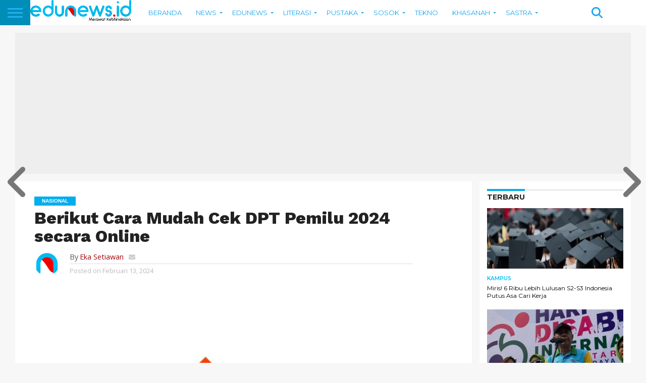

--- FILE ---
content_type: text/html; charset=utf-8
request_url: https://www.google.com/recaptcha/api2/aframe
body_size: 268
content:
<!DOCTYPE HTML><html><head><meta http-equiv="content-type" content="text/html; charset=UTF-8"></head><body><script nonce="0CWWEsST1oMauz5K38YZYA">/** Anti-fraud and anti-abuse applications only. See google.com/recaptcha */ try{var clients={'sodar':'https://pagead2.googlesyndication.com/pagead/sodar?'};window.addEventListener("message",function(a){try{if(a.source===window.parent){var b=JSON.parse(a.data);var c=clients[b['id']];if(c){var d=document.createElement('img');d.src=c+b['params']+'&rc='+(localStorage.getItem("rc::a")?sessionStorage.getItem("rc::b"):"");window.document.body.appendChild(d);sessionStorage.setItem("rc::e",parseInt(sessionStorage.getItem("rc::e")||0)+1);localStorage.setItem("rc::h",'1765123491382');}}}catch(b){}});window.parent.postMessage("_grecaptcha_ready", "*");}catch(b){}</script></body></html>

--- FILE ---
content_type: text/css
request_url: https://edunews.id/wp-content/themes/flex-mag/style.css?ver=6.9
body_size: 15734
content:
/*
Theme Name: Flex Mag
Description: Flex Mag is the perfect combination of power and simplicity in a WordPress News & Magazine theme. Flex Mag does not require any coding knowledge and gives you the options and flexibility to put together the ultimate news site, but in a simple, straightforward way that doesn't overwhelm you. Flex Mag comes with a custom Fly-Out Navigation, custom scoreboard, auto-load posts, 4 different pre-set skins, 8 different Featured Posts options, 8 different article templates, 700+ Google Fonts, and so much more!
Author: MVP Themes
Author URI: http://themeforest.net/user/mvpthemes
Theme URI: http://themeforest.net/user/mvpthemes
Version: 3.6.0
License: GNU General Public License v3 or later
License URI: http://www.gnu.org/licenses/gpl-3.0.html
Tags: white, dark, light, responsive-layout, three-columns, custom-background, custom-colors, custom-menu, featured-images, theme-options, threaded-comments, translation-ready
Text Domain: mvp-text
*/

/************************************************
	Table of Contents

1. Body
2. Hyperlinks
3. Layout
4. Fly-Out Navigation
5. Header
6. Scoreboard
7. Leaderboard
8. Featured Posts
9. Homepage
10. Sidebar
11. Posts
12. Comments
13. Archives
14. Video Page
15. WooCommerce
16. Footer
17. Pagination

************************************************/

/************************************************
	Body
************************************************/

html, body, div, span, applet, object, iframe,
h1, h2, h3, h4, h5, h6, p, blockquote, pre,
a, abbr, acronym, address, big, cite, code,
del, dfn, em, img, ins, kbd, q, s, samp,
small, strike, strong, sub, sup, tt, var,
b, u, i, center,
dl, dt, dd, ol, ul, li,
fieldset, form, label, legend,
table, caption, tbody, tfoot, thead, tr, th, td,
article, aside, canvas, details, embed, 
figure, figcaption, footer, header, hgroup, 
menu, nav, output, ruby, section, summary,
time, mark, audio, video {
	margin: 0;
	padding: 0;
	border: 0;
	font-size: 100%;
	vertical-align: baseline;
}
/* HTML5 display-role reset for older browsers */
article, aside, details, figcaption, figure, 
footer, header, hgroup, menu, nav, section {
	display: block;
}
body {
	line-height: 1;
}
ol, ul {
	list-style: none;
}
blockquote, q {
	quotes: none;
}
blockquote:before, blockquote:after,
q:before, q:after {
	content: '';
	content: none;
}
table {
	border-collapse: collapse;
	border-spacing: 0;
}

html {
	overflow-x: hidden;
 	}

body {
	color: #222;
	font-size: 100%;
	-webkit-font-smoothing: antialiased;
	font-weight: 400;
	line-height: 100%;
	margin: 0px auto;
	padding: 0px;
	}

h1, h2, h3, h4, h5, h6, h1 a, h2 a, h3 a, h4 a, h5 a, h6 a {
	-webkit-backface-visibility: hidden;
	color: #222;
	}

img {
	max-width: 100%;
	height: auto;
	-webkit-backface-visibility: hidden;
	}

iframe,
embed,
object,
video {
	max-width: 100%;
	}

#truethemes_container #main {
float: left;
}

/************************************************
	Hyperlinks
************************************************/

a, a:visited {
	font-weight: 700;
	text-decoration: none;
	-webkit-transition: color .3s;
	   -moz-transition: color .3s;
	    -ms-transition: color .3s;
	     -o-transition: color .3s;
		transition: color .3s;
	}

a:hover {
	text-decoration: none;
	}

a:active,
a:focus {
	outline: none;
	}

/************************************************
	Layout
************************************************/

#site,
#site-wrap {
	overflow: hidden;
	width: 100%;
	}

.relative {
	position: relative;
	}

.w100 {
	width: 100% !important;
	}

.right, .alignright {
	float: right;
	}

.alignright {
	margin: 20px 0 20px 20px;
	}

.left, .alignleft {
	float: left;
	}

.alignleft {
	margin: 20px 20px 20px 0;
	}

.aligncenter {
	display: block;
	margin: 0 auto;
	}

.section-div {
	border-bottom: 1px dotted #ccc;
	float: left;
	margin: 20px 0;
	width: 100%;
	}

.section {
	clear: both;
	overflow: hidden;
	}

.mob-img {
	display: none;
	}

#wallpaper {
	display: block;
	position: absolute;
		top: 50px;
	width: 100%;
	height: 100%;
	}

.wall-fixed {
	position: fixed !important;
	top: 50px !important;
	}

.wallpaper-link {
	margin: 0 auto;
	position: absolute;
		top: 0;
	width: 100%;
	height: 100%;
	}

#fly-wrap,
ul.post-gallery-bot-list li img,
.post-gallery-top .flex-direction-nav a,
.fly-fade,
nav.main-menu-wrap,
nav.main-menu-wrap ul li a,
nav.main-menu-wrap ul li.menu-item-has-children a:after,
.mega-img img,
span.nav-search-but i,
span.nav-soc-but i,
ul.score-list li,
.es-nav span a,
.feat-wide-sub-text h2,
.feat-wide1-img img,
.feat-top2-left-img img,
.feat-top2-right-img img,
.feat-wide5-img img,
#home-feat-img img,
.feat-vid-but,
.side-list-img img,
.side-list-text p,
.row-widget-img img,
.row-widget-text p,
.blog-widget-img img,
.blog-widget-text h2,
.feat-widget-img img,
.feat-widget-text h2,
span.more-posts-text,
.facebook-share,
.twitter-share,
.pinterest-share,
.email-share,
.social-comments,
.prev-next-text,
#comments-button a,
#comments-button span.comment-but-text,
.archive-list-img img,
.archive-list-text h2,
ul.foot-soc-list li a,
.tag-cloud a,
a.inf-more-but,
.mvp-related-img img {
	-webkit-transition: all .25s;
	   -moz-transition: all .25s;
	    -ms-transition: all .25s;
	     -o-transition: all .25s;
		transition: all .25s;
	}

/************************************************
	Fly-Out Navigation
************************************************/

#fly-wrap {
	background: #444;
	overflow: hidden;
	position: fixed;
		top: 0;
		bottom: 0;
		left: 0;
	-webkit-transform: translate3d(-370px,0,0);
	   -moz-transform: translate3d(-370px,0,0);
	    -ms-transform: translate3d(-370px,0,0);
	     -o-transform: translate3d(-370px,0,0);
		transform: translate3d(-370px,0,0);
	width: 370px;
	height: 100%;
	z-index: 10;
	}

.fly-wrap-out {
	float: right;
	margin-left: -40px;
	position: relative;
	width: 100%;
	height: 100%;
	}

.fly-wrap-in {
	margin-left: 40px;
	position: relative;
	height: 100%;
	}

.fly-side-wrap {
	background: #555;
	position: absolute;
		left: 0;
		top: 0;
		bottom: 0;
	width: 40px;
	height: 100%;
	}

#fly-wrap,
#main-nav-wrap,
#score-wrap,
#soc-nav-wrap,
#body-main-wrap,
.fly-to-top,
.col-tabs-wrap,
#wallpaper,
nav.main-menu-wrap ul li.mega-dropdown .mega-dropdown,
#head-main-top {
	-webkit-transition: -webkit-transform 0.3s ease;
	   -moz-transition: -moz-transform 0.3s ease;
	    -ms-transition: -ms-transform 0.3s ease;
	     -o-transition: -o-transform 0.3s ease;
		transition: transform 0.3s ease;
	}

.fly-but-wrap {
	cursor: pointer;
	width: 60px;
	height: 50px;
	}

.fly-but-wrap span {
	background: #fff;
	display: block;
	position: absolute;
		left: 15px;
	-webkit-transform: rotate(0deg);
	   -moz-transform: rotate(0deg);
	    -ms-transform: rotate(0deg);
	     -o-transform: rotate(0deg);
		transform: rotate(0deg);
	-webkit-transition: .25s ease-in-out;
	   -moz-transition: .25s ease-in-out;
	    -ms-transition: .25s ease-in-out;
	     -o-transition: .25s ease-in-out;
		transition: .25s ease-in-out;
	width: 30px;
	height: 3px;
	}

.fly-but-wrap span:nth-child(1) {
	top: 15.5px;
	}

.fly-but-wrap span:nth-child(2),
.fly-but-wrap span:nth-child(3) {
	top: 23.5px;
	}

.fly-but-wrap span:nth-child(4) {
	top: 31.5px;
	}

.fly-but-wrap.fly-open span:nth-child(1),
.fly-but-wrap.fly-open span:nth-child(4) {
	top: 24px;
	left: 50%;
	width: 0%;
	}

.fly-but-wrap.fly-open span:nth-child(2) {
	-webkit-transform: rotate(45deg);
	   -moz-transform: rotate(45deg);
	    -ms-transform: rotate(45deg);
	     -o-transform: rotate(45deg);
		transform: rotate(45deg);
	}

.fly-but-wrap.fly-open span:nth-child(3) {
	-webkit-transform: rotate(-45deg);
	   -moz-transform: rotate(-45deg);
	    -ms-transform: rotate(-45deg);
	     -o-transform: rotate(-45deg);
		transform: rotate(-45deg);
	}

.fly-menu {
	-webkit-transform: translate3d(0,0,0) !important;
	   -moz-transform: translate3d(0,0,0) !important;
	    -ms-transform: translate3d(0,0,0) !important;
	     -o-transform: translate3d(0,0,0) !important;
		transform: translate3d(0,0,0) !important;
	}

.fly-content,
.main-nav-over {
	-webkit-transform: translate3d(370px,0,0) !important;
	   -moz-transform: translate3d(370px,0,0) !important;
	    -ms-transform: translate3d(370px,0,0) !important;
	     -o-transform: translate3d(370px,0,0) !important;
		transform: translate3d(370px,0,0) !important;
	}

ul.fly-bottom-soc {
	overflow: hidden;
	width: 100%;
	}

ul.fly-bottom-soc li a {
	border-top: 1px solid #444;
	color: #888;
	cursor: pointer;
	float: left;
	overflow: hidden;
	text-align: center;
	-webkit-transition: all .3s;
		transition: all .3s;
	width: 100%;
	}

ul.fly-bottom-soc li i {
	font-size: 20px;
	padding: 10px;
	width: 20px;
	}

ul.fly-bottom-soc li.fb-soc a:hover,
.post-soc-fb {
	background: #3b5997;
	color: #fff;
	}

ul.fly-bottom-soc li.twit-soc a:hover,
.post-soc-twit {
	background: #00aced;
	color: #fff;
	}

ul.fly-bottom-soc li.pin-soc a:hover,
.post-soc-pin {
	background: #cb2027;
	color: #fff;
	}

ul.fly-bottom-soc li.inst-soc a:hover {
	background: #36658c;
	color: #fff;
	}

ul.fly-bottom-soc li.goog-soc a:hover {
	background: #cd3627;
	color: #fff;
	}

ul.fly-bottom-soc li.yt-soc a:hover {
	background: #f00;
	color: #fff;
	}

ul.fly-bottom-soc li.link-soc a:hover {
	background: #069;
	color: #fff;
	}

ul.fly-bottom-soc li.tum-soc a:hover {
	background: #304e6c;
	color: #fff;
	}

ul.fly-bottom-soc li.rss-soc a:hover {
	background: #f60;
	color: #fff;
	}

.fly-to-top {
	background: #333;
	-webkit-border-radius: 5px;
		border-radius: 5px;
	cursor: pointer;
	overflow: hidden;
	position: fixed;
		right: 15px;
		bottom: 0;
	-webkit-transition: all .3s;
		transition: all .3s;
	width: 50px;
	height: 50px;
	}

.fly-to-top:hover {
	background: #555;
	}

.fly-to-top {
	-webkit-transform: translate3d(0,100px,0);
	   -moz-transform: translate3d(0,100px,0);
	    -ms-transform: translate3d(0,100px,0);
	     -o-transform: translate3d(0,100px,0);
		transform: translate3d(0,100px,0);
	}

.to-top-trans {
	-webkit-transform: translate3d(0,-15px,0);
	   -moz-transform: translate3d(0,-15px,0);
	    -ms-transform: translate3d(0,-15px,0);
	     -o-transform: translate3d(0,-15px,0);
		transform: translate3d(0,-15px,0);
	}

.fly-to-top i {
	font-size: 40px;
	line-height: 100%;
	position: absolute;
		top: -3px;
		left: 12.1px;
	}

span.to-top-text {
	font-family: 'Lato', sans-serif;
	font-size: 8px;
	font-weight: 400;
	line-height: 100%;
	position: absolute;
		bottom: 11px;
		left: 10.5px;
	text-transform: uppercase;
	}

.fly-to-top i,
span.to-top-text {
	color: #fff;
	}

#fly-menu-wrap {
	overflow: hidden;
	position: absolute;
		top: 0;
		left: 0;
	width: 100%;
	height: 100%;
	}

nav.fly-nav-menu {
	-webkit-backface-visibility: hidden;
		backface-visibility: hidden;
	margin: 15px 4.54545454545% 0; /* 15px / 270px */
	overflow: hidden;
	position: absolute !important;
	width: 90.9090909091%; /* 300px / 270px */
	height: 87%;
	}

nav.fly-nav-menu ul {
	float: left;
	position: relative;
	width: 100%;
	}

nav.fly-nav-menu ul div.mega-dropdown {
	display: none;
	}

nav.fly-nav-menu ul li {
	border-top: 1px solid #555;
	cursor: pointer;
	float: left;
	position: relative;
	width: 100%;
	-webkit-tap-highlight-color: rgba(0,0,0,0);
	}

nav.fly-nav-menu ul li:first-child {
	border-top: none;
	margin-top: -14px;
	}

nav.fly-nav-menu ul li ul li:first-child {
	margin-top: 0;
	}

nav.fly-nav-menu ul li a {
	color: #fff;
	display: inline-block;
	float: left;
	font-size: 13px;
	font-weight: 400;
	line-height: 100%;
	padding: 14px 0;
	text-transform: uppercase;
	}

nav.fly-nav-menu ul li a:hover {
	color: #bbb;
	}

nav.fly-nav-menu ul li.menu-item-has-children:after {
	content: '+';
	color: #777;
	font-family: 'Open Sans', serif;
	font-size: 32px;
	font-weight: 800;
	position: absolute;
		right: 0;
		top: 11px;
	}

nav.fly-nav-menu ul li.menu-item-has-children.tog-minus:after {
	content: '_';
	right: 1px;
	top: -4px;
	}

nav.fly-nav-menu ul li ul.sub-menu {
	border-top: 1px solid #555;
	display: none;
	float: left;
	padding-left: 6.66666666666%; /* 20px / 300px */
	width: 93.333333333%; /* 280px / 300px */
	}

.fly-fade {
	background: #000;
	opacity: 0;
	width: 100%;
	position: fixed;
		top: 0;
		left: 0;
	}

.fly-fade-trans {
	opacity: .5;
	height: 100%;
	}

/************************************************
	Header
************************************************/

#head-main-wrap {
	width: 100%;
	}

#head-main-top {
	width: 100%;
	z-index: 99999;
	}

#main-nav-wrap {
	float: left;
	position: relative;
	width: 100%;
	height: 50px;
	z-index: 9999;
	}

#main-nav-cont {
	width: 100%;
	}

.nav-logo-out {
	float: right;
	margin-left: -280px;
	width: 100%;
	}

.nav-logo-in {
	margin-left: 280px;
	}

.nav-left-wrap {
	width: 280px;
	}

.nav-logo-fade {
	line-height: 0;
	overflow: hidden;
	padding-right: 0;
	width: 0;
	}

.nav-logo {
	line-height: 0;
	padding-right: 20px;
	width: 200px;
	}

.nav-menu-out {
	float: left;
	margin-right: -123px;
	width: 100%;
	}

.nav-menu-in {
	margin-right: 123px;
	}

nav.main-menu-wrap {
	top: 0;
	width: 100%;
	}

nav.main-menu-wrap ul {
	float: left;
	width: 1000%;
	}

nav.main-menu-wrap ul li {
	float: left;
	position: relative;
	}

nav.main-menu-wrap ul li.mega-dropdown {
	position: static;
	}

nav.main-menu-wrap ul li a {
	float: left;
	font-size: 13px;
	font-weight: 400;
	line-height: 100%;
	opacity: 1;
	padding: 18.5px 14px;
	position: relative;
	text-transform: uppercase;
	}

nav.main-menu-wrap ul li.menu-item-has-children ul.sub-menu li a:after,
nav.main-menu-wrap ul li.menu-item-has-children ul.sub-menu li ul.sub-menu li a:after,
nav.main-menu-wrap ul li.menu-item-has-children ul.sub-menu li ul.sub-menu li ul.sub-menu li a:after,
nav.main-menu-wrap ul li.menu-item-has-children ul.mega-list li a:after {
	border-style: none;
	border-width: medium;
	content: '';
	position: relative;
		top: auto;
		right: auto;
	}

nav.main-menu-wrap ul li.menu-item-has-children a:after {
	border-style: solid;
	border-width: 3px 3px 0 3px;
	content: '';
	position: absolute;
		top: 23.5px;
		right: 5px;
	}

nav.main-menu-wrap ul li.menu-item-has-children a {
	padding: 18.5px 17px 18.5px 14px;
	}

nav.main-menu-wrap ul li ul.sub-menu {
	background: #fff;
	-webkit-box-shadow: -1px 2px 5px 0 rgba(0,0,0,0.15);
	   -moz-box-shadow: -1px 2px 5px 0 rgba(0,0,0,0.15);
	    -ms-box-shadow: -1px 2px 5px 0 rgba(0,0,0,0.15);
	     -o-box-shadow: -1px 2px 5px 0 rgba(0,0,0,0.15);
		box-shadow: -1px 2px 5px 0 rgba(0,0,0,0.15);
	position: absolute;
		top: 50px;
		left: 0;
	max-width: 200px;
	-webkit-transition: -webkit-transform 0.3s;
	   -moz-transition: -moz-transform 0.3s;
	    -ms-transition: -ms-transform 0.3s;
	     -o-transition: -o-transform 0.3s;
		transition: transform 0.3s;
	-webkit-transform: translateY(-999px);
	   -moz-transform: translateY(-999px);
	    -ms-transform: translateY(-999px);
	     -o-transform: translateY(-999px);
		transform: translateY(-999px);
	width: auto;
	z-index: -1;
	}

nav.main-menu-wrap ul li.mega-dropdown ul.sub-menu {
	display: none;
	}

nav.main-menu-wrap ul li:hover ul.sub-menu {
	overflow: visible;
	-webkit-transform: translateY(0);
	   -moz-transform: translateY(0);
	    -ms-transform: translateY(0);
	     -o-transform: translateY(0);
		transform: translateY(0);
	}

nav.main-menu-wrap ul li ul.sub-menu li {
	display: block;
	float: left;
	position: relative;
	width: 100%;
	}

nav.main-menu-wrap ul li ul.sub-menu li a {
	background: #fff;
	border-top: 1px solid rgba(0,0,0,.1);
	color: #333 !important;
	font-size: 12px;
	padding: 12px 20px;
	text-transform: none;
	width: 160px;
	}

nav.main-menu-wrap ul li ul.sub-menu li a:hover {
	background: rgba(0,0,0,.1);
	}

nav.main-menu-wrap ul li ul.sub-menu ul.sub-menu li ul,
nav.main-menu-wrap ul li ul.sub-menu li ul {
	display: none;
	position: absolute;
		top: 0;
		left: 200px;
	z-index: 10;
	}

nav.main-menu-wrap ul li ul.sub-menu ul.sub-menu li:hover ul,
nav.main-menu-wrap ul li ul.sub-menu li:hover ul {
	display: block;
	}

nav.main-menu-wrap ul li ul.sub-menu li .mega-dropdown {
	display: none;
	}

nav.main-menu-wrap ul li:hover ul.sub-menu li.menu-item-has-children a {
	position: relative;
	}

nav.main-menu-wrap ul li:hover ul.sub-menu li.menu-item-has-children a:after,
nav.main-menu-wrap ul li:hover ul.sub-menu li ul.sub-menu li.menu-item-has-children a:after {
	border-color: transparent transparent transparent #333 !important;
	border-style: solid;
	border-width: 3px 0 3px 3px;
	content: '';
	position: absolute;
		top: 15px;
		right: 10px;
	}

nav.main-menu-wrap ul li.mega-dropdown .mega-dropdown {
	background: #fff;
	border-top: 1px solid #ddd;
	-webkit-box-shadow: 0 2px 5px 0 rgba(0,0,0,0.15);
	   -moz-box-shadow: 0 2px 5px 0 rgba(0,0,0,0.15);
	    -ms-box-shadow: 0 2px 5px 0 rgba(0,0,0,0.15);
	     -o-box-shadow: 0 2px 5px 0 rgba(0,0,0,0.15);
		box-shadow: 0 2px 5px 0 rgba(0,0,0,0.15);
	position: absolute;
		top: 50px;
		left: 0;
	-webkit-transform: translateY(-999px);
	   -moz-transform: translateY(-999px);
	    -ms-transform: translateY(-999px);
	     -o-transform: translateY(-999px);
		transform: translateY(-999px);
	width: 100%;
	z-index: -4000;
	}

nav.main-menu-wrap ul li.mega-dropdown:hover .mega-dropdown {
	-webkit-transform: translateY(0);
	   -moz-transform: translateY(0);
	    -ms-transform: translateY(0);
	     -o-transform: translateY(0);
		transform: translateY(0);
	}

nav.main-menu-wrap ul li ul.mega-list li a {
	background: none !important;
	float: left;
	font-size: .8em;
	font-weight: 400;
	line-height: 140%;
	padding: 0 !important;
	text-transform: none;
	}

nav.main-menu-wrap ul li ul.mega-list li .mega-img a {
	line-height: 0;
	}

ul.mega-list {
	float: left;
	width: 100% !important;
	}

ul.mega-list li {
	float: left;
	overflow: hidden;
	padding: 20px 0 20px 1.26342387871%; /* 20px / 1583px */
	width: 18.4838913455%; /* 292.6px / 1583px */
	}

.mega-img {
	background: #000;
	float: left;
	line-height: 0;
	margin-bottom: 15px;
	overflow: hidden;
	position: relative;
	width: 100%;
	max-height: 130px;
	}

.mega-img img {
	opacity: .9;
	width: 100%;
	}

ul.mega-list li:hover .mega-img img {
	opacity: 1;
	}

.mega-img a {
	padding: 0;
	}

.nav-right-wrap {
	float: right;
	width: 123px;
	height: 50px;
	}

.nav-search-wrap {
	width: 50px;
	height: 50px;
	}

.search-fly-wrap {
	background: #fff;
	-webkit-border-bottom-left-radius: 5px;
	   -moz-border-bottom-left-radius: 5px;
	    -ms-border-bottom-left-radius: 5px;
	     -o-border-bottom-left-radius: 5px;
		border-bottom-left-radius: 5px;
	-webkit-border-bottom-right-radius: 5px;
	   -moz-border-bottom-right-radius: 5px;
	    -ms-border-bottom-right-radius: 5px;
	     -o-border-bottom-right-radius: 5px;
		border-bottom-right-radius: 5px;
	-webkit-box-shadow: 0 2px 3px 0 rgba(0,0,0,0.3);
	   -moz-box-shadow: 0 2px 3px 0 rgba(0,0,0,0.3);
	    -ms-box-shadow: 0 2px 3px 0 rgba(0,0,0,0.3);
	     -o-box-shadow: 0 2px 3px 0 rgba(0,0,0,0.3);
		box-shadow: 0 2px 3px 0 rgba(0,0,0,0.3);
	display: none;
	overflow: hidden;
	padding: 10px;
	position: absolute;
		top: 50px;
		right: 0;
	width: 300px;
	height: 32px;
	}

#searchform input {
	background: rgba(0,0,0,.05);
	border: 0;
	color: #333;
	float: left;
	font-family: 'Lato', sans-serif;
	font-size: .9rem;
	font-weight: 400;
	line-height: 100%;
	padding: 2px 5%;
	width: 90%;
	height: 30px;
	}

#searchform #searchsubmit {
	border: none;
	float: left;
	}

#searchform #s:focus {
	outline: none;
	}

span.nav-search-but,
span.nav-soc-but {
	display: inline-block;
	float: left;
	padding: 17px 11px;
	}

span.nav-search-but {
	cursor: pointer;
	padding: 14px 15px;
	}

span.nav-search-but i,
span.nav-soc-but i {
	font-size: 16px;
	line-height: 100%;
	}

span.nav-search-but i {
	font-size: 22px;
	}

.fixed,
.fixed-col {
	border-bottom: none !important;
	-webkit-box-shadow: 0 2px 3px 0 rgba(0,0,0,0.3);
	   -moz-box-shadow: 0 2px 3px 0 rgba(0,0,0,0.3);
	    -ms-box-shadow: 0 2px 3px 0 rgba(0,0,0,0.3);
	     -o-box-shadow: 0 2px 3px 0 rgba(0,0,0,0.3);
		box-shadow: 0 2px 3px 0 rgba(0,0,0,0.3);
	position: fixed !important;
	}

.col-tabs-wrap {
	background: #eee;
	border-top: 1px solid #ddd;
	-webkit-box-shadow: 0 2px 3px 0 rgba(0,0,0,0.3);
	   -moz-box-shadow: 0 2px 3px 0 rgba(0,0,0,0.3);
	    -ms-box-shadow: 0 2px 3px 0 rgba(0,0,0,0.3);
	     -o-box-shadow: 0 2px 3px 0 rgba(0,0,0,0.3);
		box-shadow: 0 2px 3px 0 rgba(0,0,0,0.3);
	display: none;
	position: relative;
	width: 100%;
	height: 30px;
	z-index: 999;
	}

ul.col-tabs {
	width: 100%;
	}

ul.col-tabs li {
	cursor: pointer;
	float: left;
	position: relative;
	text-align: center;
	width: 33.33333333%;
	height: 30px;
	}

ul.col-tabs li a {
	color: #bbb;
	display: inline-block;
	font-size: 12px;
	font-weight: 400;
	line-height: 100%;
	padding: 9px 0;
	text-transform: uppercase;
	width: 100%;
	}

ul.col-tabs li.active {
	background: #fff;
	}

ul.col-tabs li.active a {
	color: #222;
	}

/************************************************
	Scoreboard
************************************************/

#score-wrap {
	-webkit-backface-visibility: hidden; /* Chrome, Safari, Opera */
	background: #333;
	overflow: hidden;
	width: 100%;
	height: 51px;
	z-index: 99999;
	}

.score-cont {
	width: 100%;
	}

.score-out {
	float: right;
	margin-left: -151px;
	width: 100%;
	}

.score-in {
	margin-left: 151px;
	}

#score-menu-wrap {
	width: 150px;
	height: 51px;
	}

.score-nav-menu {
	float: left;
	margin: 12.5px 5%;
	overflow: hidden;
	position: relative;
	width: 90%;
	height: 26px;
	}

.score-nav-menu:before {
	content: '';
	cursor: pointer;
	width: 0; 
	height: 0; 
	border-left: 5px solid transparent;
	border-right: 5px solid transparent;
	border-top: 5px solid #bbb;
	position: absolute;
		top: 10px;
		right: 10px;
	}

.score-nav-menu .tabs {
	width: 100%;
	}

.score-nav-menu select {
	background: #444;
	border: none;
	-webkit-border-radius: 5px;
	   -moz-border-radius: 5px;
	    -ms-border-radius: 5px;
	     -o-border-radius: 5px;
		border-radius: 5px;
	color: #fff;
	cursor: pointer;
	float: left;
	font-size: 12px;
	font-weight: 800;
	line-height: 100%;
	outline: none;
	padding: 0 8.33333333333%; /* 10px / 120px */
	-webkit-transition: background 0.2s;
	   -moz-transition: background 0.2s;
	    -ms-transition: background 0.2s;
	     -o-transition: background 0.2s;
		transition: background 0.2s;
	-webkit-appearance: none !important;
	   -moz-appearance: none !important;
	text-indent: .01px;
	text-overflow: '';
	width: 83.33333333333%; /* 100px / 120px */
	height: 26px;
	}

.score-nav-menu select option {
	background: #444;
	color: #fff;
	font: 800 12px/100% 'Open Sans', sans-serif;
	height: 100%;
	}

.score-main {
	overflow: hidden;
	width: 100%;
	height: 51px;
	}

ul.score-list {
	width: 100%;
	height: 51px;
	}

ul.score-list li {
	background: #444;
	border: 1px solid #444;
	-webkit-border-radius: 3px;
	   -moz-border-radius: 3px;
	    -ms-border-radius: 3px;
	     -o-border-radius: 3px;
		border-radius: 3px;
	float: left;
	margin: 5px 2px 5px 0;
	padding: 3px 10px 6px;
	width: 130px;
	height: 30px;
	}

ul.score-list li:hover {
	background: #333;
	border: 1px solid #555;
	}

.score-top {
	float: right;
	overflow: hidden;
	text-align: center;
	width: 33%;
	height: 30px;
	}

.score-bot {
	overflow: hidden;
	padding-right: 7%;
	width: 60%;
	height: 30px;
	}

.score-top p,
.score-bot p {
	color: #bbb;
	font-family: 'Lato', sans-serif;
	font-size: 11px;
	font-weight: 400;
	line-height: 150%;
	}

.score-bot-left {
	width: 60%;
	height: 30px;
	}

.score-bot-right {
	float: right;
	text-align: right;
	width: 40%;
	height: 30px;
	}

.es-carousel {
	float: left;
	position: relative;
	width: 100%;
	height: 51px;
	}

.es-nav {
	position: absolute;
	top: 0;
	right: 0;
	width: 100%;
	}

.es-nav span {
	cursor: pointer;
	position: absolute;
	width: 20px;
	height: 51px;
	}

.es-nav span a {
	color: #bbb;
	font-family: 'Quicksand', sans-serif;
	font-size: 24px;
	font-weight: 400;
	line-height: 100%;
	padding: 13px 0;
	}

.es-nav span:hover a {
	color: #fff;
	}

.es-nav span a:hover {
	text-decoration: none;
	}

.es-nav span.es-nav-prev a {
	float: left;
	}

.es-nav span.es-nav-next a {
	float: right;
	}

.es-nav span.es-nav-prev,
.es-nav span.es-nav-next {
	background: #333;
	}

.es-nav span.es-nav-prev {
	border-left: 1px solid #444;
	border-right: 1px solid #444;
	padding: 0 10px 0 15px;
	text-align: left;
	left: 0;
	}

.es-nav span.es-nav-next {
	border-left: 1px solid #444;
	padding: 0 15px 0 10px;
	text-align: right;
	right: 0;
	}

/************************************************
	Leaderboard
************************************************/

.leader-wrap-out {
	float: right;
	margin-left: -30px;
	position: relative;
	right: 15px;
	width: 100%;
	}

.leader-wrap-in {
	margin-left: 30px;
	}

#leader-wrap,
.leader-right-wrap {
	line-height: 0;
	text-align: center;
	width: 100%;
	}

#leader-wrap {
	background: #eee;
	margin-bottom: 15px;
	}

#head-main-top #leader-wrap {
	margin: 15px 0 0;
	}

.leader-right-wrap {
	margin: 0;
	}

#logo-leader-wrap {
	margin: 15px 0 0;
	width: 100%;
	}

.logo-leader-out {
	float: right;
	margin-left: -315px;
	width: 100%;
	}

.logo-leader-in {
	margin-left: 315px;
	}

.logo-left-wrap {
	margin-right: 15px;
	line-height: 0;
	width: 300px;
	}

.logo-wide-wrap {
	line-height: 0;
	margin-top: 15px;
	text-align: center;
	width: 100%;
	}

h1.mvp-logo-title,
h2.mvp-logo-title {
	display: none;
	}

/************************************************
	Featured Posts
************************************************/

#feat-wide-wrap {
	margin: -15px 0 15px;
	overflow: hidden;
	width: 100%;
	}

#feat-wide-main {
	width: 100%;
	height: 450px;
	}

#feat-wide-main:hover .feat-wide1-img img {
	opacity: 1;
	}

.feat-wide1-text {
	background-image: -moz-linear-gradient(to bottom,rgba(0,0,0,0) 0, rgba(0,0,0,0.4) 50%, rgba(0,0,0,.7) 100%);
	background-image: -ms-linear-gradient(to bottom,rgba(0,0,0,0) 0, rgba(0,0,0,0.4) 50%, rgba(0,0,0,.7) 100%);
	background-image: -o-linear-gradient(to bottom,rgba(0,0,0,0) 0, rgba(0,0,0,0.4) 50%, rgba(0,0,0,.7) 100%);
	background-image: -webkit-linear-gradient(to bottom,rgba(0,0,0,0) 0, rgba(0,0,0,0.4) 50%, rgba(0,0,0,.7) 100%);
	background-image: -webkit-gradient(linear, center top, center bottom, from(rgba(0,0,0,0)), to(rgba(0,0,0,0.7)));
	background-image: linear-gradient(to bottom,rgba(0,0,0,0) 0, rgba(0,0,0,0.4) 50%, rgba(0,0,0,.7) 100%);
	padding: 100px 3.15855969678% 50px; /* 50px / 1583px */
	position: absolute;
		bottom: 0;
		left: 0;
	text-align: center;
	width: 93.7%; /* 1483px / 1583px */
	}

.feat-wide4-text {
	background-image: -moz-linear-gradient(to left,rgba(0,0,0,0) 0, rgba(0,0,0,0.4) 50%, rgba(0,0,0,.7) 100%);
	background-image: -ms-linear-gradient(to left,rgba(0,0,0,0) 0, rgba(0,0,0,0.4) 50%, rgba(0,0,0,.7) 100%);
	background-image: -o-linear-gradient(to left,rgba(0,0,0,0) 0, rgba(0,0,0,0.4) 50%, rgba(0,0,0,.7) 100%);
	background-image: -webkit-linear-gradient(to left,rgba(0,0,0,0) 0, rgba(0,0,0,0.4) 50%, rgba(0,0,0,.7) 100%);
	background-image: -webkit-gradient(linear, right top, left top, from(rgba(0,0,0,0)), to(rgba(0,0,0,0.7)));
	background-image: linear-gradient(to left,rgba(0,0,0,0) 0, rgba(0,0,0,0.4) 50%, rgba(0,0,0,.7) 100%);
	padding: 75px 100px; /* 50px / 1583px */
	position: absolute;
		top: 0;
		left: 0;
	text-align: center;
	width: 25%; /* 450px / 1583px */
	height: 300px;
	}

#feat-top-wrap .feat-wide4-text {
	padding: 75px 100px 75px 50px;
	}

#feat-wide-main .feat-wide1-text h2,
#feat-wide-main .feat-wide4-text h2 {
	font-size: 3.4rem;
	}

#feat-wide-main .feat-wide1-text p,
#feat-wide-main .feat-wide4-text p {
	font-size: 1.6rem;
	}

#feat-wide-sub {
	background-image: -moz-linear-gradient(to right,rgba(0,0,0,0) 0, rgba(0,0,0,0.4) 50%, rgba(0,0,0,.7) 100%);
	background-image: -ms-linear-gradient(to right,rgba(0,0,0,0) 0, rgba(0,0,0,0.4) 50%, rgba(0,0,0,.7) 100%);
	background-image: -o-linear-gradient(to right,rgba(0,0,0,0) 0, rgba(0,0,0,0.4) 50%, rgba(0,0,0,.7) 100%);
	background-image: -webkit-linear-gradient(to right,rgba(0,0,0,0) 0, rgba(0,0,0,0.4) 50%, rgba(0,0,0,.7) 100%);
	background-image: -webkit-gradient(linear, left top, right top, from(rgba(0,0,0,0)), to(rgba(0,0,0,0.7)));
	background-image: linear-gradient(to right,rgba(0,0,0,0) 0, rgba(0,0,0,0.4) 50%, rgba(0,0,0,.7) 100%);
	padding: 40px 100px;
	position: absolute;
		top: 0;
		right: 0;
	width: 17%;
	height: 370px;
	}

#feat-top-wrap #feat-wide-sub {
	padding: 40px 50px 40px 100px;
	}

ul.feat-wide-sub-list {
	width: 100%;
	}

ul.feat-wide-sub-list li {
	float: left;
	margin-bottom: 20px;
	text-align: center;
	width: 100%;
	}

.feat-wide-sub-text {
	text-align: center;
	width: 100%;
	}

.feat-wide-sub-text span.feat-cat {
	background: none;
	color: #aaa;
	font-weight: 400;
	padding: 0;
	}

.feat-wide-sub-text h2 {
	color: #fff;
	font-size: .9rem;
	font-weight: 400;
	line-height: 130%;
	width: 100%;
	}

ul.feat-wide-sub-list li:hover .feat-wide-sub-text h2 {
	color: #bbb;
	}

.feat-wide5-main {
	margin-left: .094756790903%; /* 1.5px / 1583px */
	overflow: hidden;
	width: 24.9289324068%; /* 394.625px / 1583px */
	height: 450px;
	}

#feat-top-wrap .feat-wide5-main {
	height: 450px;
	}

.feat-wide5-main:first-child {
	margin-left: 0;
	}

.feat-wide5-img img {
	min-width: 840px;
	}

.feat-wide5-main:hover .feat-wide5-img img {
	opacity: 1;
	}

.feat-wide5-text {
	background-image: -moz-linear-gradient(to bottom,rgba(0,0,0,0) 0, rgba(0,0,0,0.4) 50%, rgba(0,0,0,.7) 100%);
	background-image: -ms-linear-gradient(to bottom,rgba(0,0,0,0) 0, rgba(0,0,0,0.4) 50%, rgba(0,0,0,.7) 100%);
	background-image: -o-linear-gradient(to bottom,rgba(0,0,0,0) 0, rgba(0,0,0,0.4) 50%, rgba(0,0,0,.7) 100%);
	background-image: -webkit-linear-gradient(to bottom,rgba(0,0,0,0) 0, rgba(0,0,0,0.4) 50%, rgba(0,0,0,.7) 100%);
	background-image: -webkit-gradient(linear, center top, center bottom, from(rgba(0,0,0,0)), to(rgba(0,0,0,0.7)));
	background-image: linear-gradient(to bottom,rgba(0,0,0,0) 0, rgba(0,0,0,0.4) 50%, rgba(0,0,0,.7) 100%);
	padding: 40px 5.050505050505% 20px; /* 20px / 396px */
	position: absolute;
		left: 0;
		bottom: 0;
	width: 90%; /* 660.75px / 396px */
	}

.feat-wide5-text h2 {
	color: #fff;
	float: left;
	font-size: 1.5rem;
	font-weight: 700;
	line-height: 120%;
	-webkit-text-shadow: 1px 1px 1px rgba(0,0,0,.3);
	   -moz-text-shadow: 1px 1px 1px rgba(0,0,0,.3);
	    -ms-text-shadow: 1px 1px 1px rgba(0,0,0,.3);
	     -o-text-shadow: 1px 1px 1px rgba(0,0,0,.3);
		text-shadow: 1px 1px 1px rgba(0,0,0,.3);
	width: 100%;
	}

#feat-top-wrap .feat-wide5-text h2 {
	font-size: 1.4rem;
	}

#feat-top-wrap {
	margin-bottom: 15px;
	overflow: hidden;
	width: 100%;
	}

#feat-top-wrap #home-feat-img {
	max-height: 450px;
	}

#feat-top-wrap #feat-wide-main {
	height: 450px;
	}

.feat-top2-left-wrap {
	width: 49.9457700651%; /* 690.75px / 1383px */
	height: 370px;
	}

#feat-wide-wrap .feat-top2-left-wrap,
#feat-wide-wrap .feat-top2-right-wrap,
#feat-wide-wrap .feat-top2-right:first-child {
	height: 450px;
	}

.feat-top2-left {
	overflow: hidden;
	width: 100%;
	height: 100%;
	}

.feat-wide1-img,
.feat-top2-left-img,
.feat-top2-right-img,
.feat-wide5-img {
	background: #000;
	line-height: 0;
	overflow: hidden;
	width: 100%;
	height: 100%;
	}

.feat-top2-left-img img,
.feat-top2-right:first-child .feat-top2-right-img img {
	min-width: 660px;
	}

#feat-wide-wrap .feat-top2-left-img img,
#feat-wide-wrap .feat-top2-right:first-child .feat-top2-right-img img {
	min-width: 810px;
	}

.feat-wide1-img img,
.feat-top2-left-img img,
.feat-top2-right-img img,
.feat-wide5-img img {
	margin: 0 auto;
	opacity: .9;
	position: absolute;
		left: -9999px;
		right: -9999px;
	width: 100%;
	}

.feat-top2-left:hover .feat-top2-left-img img,
.feat-top2-right:hover .feat-top2-right-img img {
	opacity: 1;
	}

.feat-top2-left-text {
	background-image: -moz-linear-gradient(to bottom,rgba(0,0,0,0) 0, rgba(0,0,0,0.4) 50%, rgba(0,0,0,.7) 100%);
	background-image: -ms-linear-gradient(to bottom,rgba(0,0,0,0) 0, rgba(0,0,0,0.4) 50%, rgba(0,0,0,.7) 100%);
	background-image: -o-linear-gradient(to bottom,rgba(0,0,0,0) 0, rgba(0,0,0,0.4) 50%, rgba(0,0,0,.7) 100%);
	background-image: -webkit-linear-gradient(to bottom,rgba(0,0,0,0) 0, rgba(0,0,0,0.4) 50%, rgba(0,0,0,.7) 100%);
	background-image: -webkit-gradient(linear, center top, center bottom, from(rgba(0,0,0,0)), to(rgba(0,0,0,0.7)));
	background-image: linear-gradient(to bottom,rgba(0,0,0,0) 0, rgba(0,0,0,0.4) 50%, rgba(0,0,0,.7) 100%);
	padding: 30px 2.17155266015% 15px; /* 15px / 690.75px */
	position: absolute;
		left: 0;
		bottom: 0;
	width: 95.7%; /* 660.75px / 690.75px */
	}

.feat-top2-right-wrap {
	overflow: hidden;
	width: 50.0542299349%; /* 692.25px / 1383px */
	height: 370px;
	}

.feat-top2-right {
	margin: 0 0 1px .216684723727%; /* 1.5px / 692.25px */
	overflow: hidden;
	width: 49.7833152763%; /* 344.625px / 692.25px */
	height: 184.5px;
	}

#feat-wide-wrap .feat-top2-right {
	height: 224.5px;
	}

.feat-top2-right:first-child {
	height: 370px;
	}

.feat-top2-right:first-child .feat-top2-right-text h2 {
	font-size: 1.3rem;
	}

.feat-top2-right .feat-top2-small,
.feat-top2-right:first-child .feat-top2-big {
	display: block;
	}

.feat-top2-right .feat-top2-big,
.feat-top2-right:first-child .feat-top2-small {
	display: none;
	}

.feat-top2-right-img img {
	min-width: 310px;
	}

#feat-wide-wrap .feat-top2-right-img img {
	min-width: 400px;
	}

.feat-top2-right-text {
	background-image: -moz-linear-gradient(to bottom,rgba(0,0,0,0) 0, rgba(0,0,0,0.4) 50%, rgba(0,0,0,.7) 100%);
	background-image: -ms-linear-gradient(to bottom,rgba(0,0,0,0) 0, rgba(0,0,0,0.4) 50%, rgba(0,0,0,.7) 100%);
	background-image: -o-linear-gradient(to bottom,rgba(0,0,0,0) 0, rgba(0,0,0,0.4) 50%, rgba(0,0,0,.7) 100%);
	background-image: -webkit-linear-gradient(to bottom,rgba(0,0,0,0) 0, rgba(0,0,0,0.4) 50%, rgba(0,0,0,.7) 100%);
	background-image: -webkit-gradient(linear, center top, center bottom, from(rgba(0,0,0,0)), to(rgba(0,0,0,0.7)));
	background-image: linear-gradient(to bottom,rgba(0,0,0,0) 0, rgba(0,0,0,0.4) 50%, rgba(0,0,0,.7) 100%);
	padding: 30px 4.36205016358% 15px; /* 15px / 343.875px */
	position: absolute;
		left: 0;
		bottom: 0;
	width: 92.3%; /* 313.875px / 343.875px */
	}

.feat-top2-right-text h2 {
	color: #fff;
	float: left;
	font-size: 1rem;
	font-weight: 400;
	line-height: 130%;
	-webkit-text-shadow: 1px 1px 1px rgba(0,0,0,.3);
	   -moz-text-shadow: 1px 1px 1px rgba(0,0,0,.3);
	    -ms-text-shadow: 1px 1px 1px rgba(0,0,0,.3);
	     -o-text-shadow: 1px 1px 1px rgba(0,0,0,.3);
		text-shadow: 1px 1px 1px rgba(0,0,0,.3);
	width: 100%;
	}

#home-feat-wrap {
	width: 100%;
	}

.home-feat-main {
	overflow: hidden;
	width: 100%;
	}

#home-feat-img {
	background: #000;
	line-height: 0;
	width: 100%;
	max-height: 350px;
	}

.category #home-feat-img {
	max-height: 450px;
	}

#home-feat-img img {
	opacity: .9;
	width: 100%;
	}

.home-feat-main:hover #home-feat-img img {
	opacity: 1;
	}

#home-feat-text {
	background-image: -webkit-linear-gradient(to bottom,rgba(0,0,0,0) 0, rgba(0,0,0,0.4) 50%, rgba(0,0,0,.7) 100%);
	   background-image: -moz-linear-gradient(to bottom,rgba(0,0,0,0) 0, rgba(0,0,0,0.4) 50%, rgba(0,0,0,.7) 100%);
	    background-image: -ms-linear-gradient(to bottom,rgba(0,0,0,0) 0, rgba(0,0,0,0.4) 50%, rgba(0,0,0,.7) 100%);
	     background-image: -o-linear-gradient(to bottom,rgba(0,0,0,0) 0, rgba(0,0,0,0.4) 50%, rgba(0,0,0,.7) 100%);
		background-image: linear-gradient(to bottom,rgba(0,0,0,0) 0, rgba(0,0,0,0.4) 50%, rgba(0,0,0,.7) 100%);
	background-image: -webkit-gradient(linear, center top, center bottom, from(rgba(0,0,0,0)), to(rgba(0,0,0,0.7)));
	padding: 50px 2.62123197903% 35px; /* 20px / 763px */
	position: absolute;
		left: 0;
		bottom: 0;
	text-align: left;
	width: 94.8%; /* 723px / 763px */
	}

#feat-top-wrap #home-feat-text {
	padding: 50px 2.16919739696% 30px; /* 30px / 1383px */
	width: 95.7%; /* 1323px / 1383px */
	}

.category #home-feat-text {
	padding: 50px 1.87265917603% 20px; /* 20px / 1068px */
	width: 96.3%; /* 1028px / 1068px */
	}

span.feat-cat {
	clear: both;
	color: #fff;
	display: inline-block;
	font-family: 'Montserrat', sans-serif;
	font-size: .65rem;
	font-weight: 700;
	line-height: 100%;
	margin-bottom: 7px;
	padding: 4px 10px;
	text-transform: uppercase;
	}

#home-feat-wrap span.feat-cat {
	margin-bottom: 8px;
	}

#home-feat-text h2,
.feat-top2-left-text h2,
.feat-wide1-text h2,
.feat-wide4-text h2 {
	color: #fff;
	float: left;
	font-size: 2.3rem;
	font-weight: 800;
	line-height: 100%;
	margin-bottom: 5px;
	-webkit-text-shadow: 1px 1px 1px rgba(0,0,0,.3);
	   -moz-text-shadow: 1px 1px 1px rgba(0,0,0,.3);
	    -ms-text-shadow: 1px 1px 1px rgba(0,0,0,.3);
	     -o-text-shadow: 1px 1px 1px rgba(0,0,0,.3);
		text-shadow: 1px 1px 1px rgba(0,0,0,.3);
	text-transform: uppercase;
	width: 100%;
	}

#home-feat-text h2.stand-title,
.feat-top2-left-text h2.stand-title,
.feat-wide1-text h2.stand-title {
	font-size: 2rem;
	line-height: 120%;
	text-transform: none;
	}

#home-feat-text p,
.feat-top2-left-text p,
.feat-wide1-text p,
.feat-wide4-text p {
	color: #fff;
	float: left;
	font-size: 1.1rem;
	font-weight: 400;
	line-height: 120%;
	width: 100%;
	}

.feat-info-wrap {
	position: absolute;
		top: 0;
		right: 0;
	}

#home-feat-wrap .feat-info-wrap,
#feat-wide-wrap .feat-wide5-main .feat-info-wrap {
	top: 5px;
	right: 10px;
	}

#feat-wide-wrap .feat-info-wrap {
	top: 10px;
	right: 15px;
	}

#feat-top-wrap .feat-info-wrap {
	top: 5px;
	right: 5px;
	}

.feat-info-views,
.feat-info-comm {
	color: #fff;
	display: inline-block;
	margin: 10px;
	}

.feat-info-comm {
	margin-left: 5px;
	}

.feat-info-wrap i {
	font-size: .8rem;
	line-height: 100%;
	margin-top: -1px;
	vertical-align: top;
	}

span.feat-info-text {
	font-family: 'Montserrat', sans-serif;
	font-size: .7rem;
	font-weight: 400;
	line-height: 100%;
	margin-left: 3px;
	vertical-align: top;
	}

.feat-title-wrap {
	position: absolute;
		left: 20px;
		bottom: -1px;
	}

h3.home-feat-title {
	background: #fff;
	color: #222;
	display: inline-block;
	font-size: 13px;
	font-weight: 700;
	line-height: 100%;
	padding: 6px 10px 0;
	position: relative;
	text-transform: uppercase;
	}

h3.home-feat-title:after {
	content: '';
	border-color: transparent transparent transparent #fff;;
	border-style: solid;
	border-width: 19px 0 0 15px;
	position: absolute;
		right: -14.9px;
		top: 0;
	}

.feat-vid-but {
	background: rgba(0,0,0,.3);
	border: 4px solid #fff;
	font-size: 32px;
	-webkit-border-radius: 50%;
	   -moz-border-radius: 50%;
	    -ms-border-radius: 50%;
	     -o-border-radius: 50%;
		border-radius: 50%;
	margin: -34px 0 0 -34px;
	opacity: .75;
	position: absolute;
		left: 50%;
		top: 50%;
	width: 60px;
	height: 60px;
	}

.feat-vid-but i {
	-webkit-backface-visibility: hidden; /* Chrome, Safari, Opera */
	color: #fff;
	font-size: 1em;
	margin: -26.66666666% 0 0 -16.66666666%;
	position: absolute;
		top: 50%;
		left: 50%;
	}

.home-feat-main:hover .feat-vid-but,
ul.side-list li:hover .feat-vid-but,
#feat-wide-main:hover .feat-vid-but,
ul.row-widget-list li:hover .feat-vid-but,
ul.blog-widget-list li:hover .feat-vid-but,
.feat-widget-wrap:hover .feat-vid-but,
ul.mega-list li:hover .feat-vid-but,
ul.archive-col-list li:hover .feat-vid-but,
ul.archive-list li:hover .feat-vid-but,
.feat-wide5-main:hover .feat-vid-but,
.feat-top2-left:hover .feat-vid-but,
.feat-top2-right:hover .feat-vid-but {
	background: rgba(0,0,0,.5);
	opacity: 1;
	}

ul.side-list li .feat-vid-but,
ul.video-thumbs-list li .feat-vid-but {
	border: 2px solid #fff;
	font-size: 16px;
	margin: -17px 0 0 -17px;
	width: 30px;
	height: 30px;
	}

ul.row-widget-list li .feat-vid-but,
ul.blog-widget-list li .feat-vid-but,
.home-right-col .feat-widget-wrap .feat-vid-but,
#post-right-col .feat-widget-wrap .feat-vid-but,
#arch-right-col .feat-widget-wrap .feat-vid-but,
ul.mega-list li .feat-vid-but,
ul.archive-col-list li .feat-vid-but,
ul.archive-list li .feat-vid-but,
.feat-top2-right .feat-vid-but {
	border: 3px solid #fff;
	font-size: 21.3333333px;
	margin: -23px 0 0 -23px;
	width: 40px;
	height: 40px;
	}

/************************************************
	Homepage
************************************************/

#body-main-wrap {
	padding-top: 15px;
	width: 100%;
	}

.body-top-pad {
	padding-top: 65px !important;
	}

.body-main-out {
	display: grid;
	grid-template-rows: 100%;
	margin: 0 auto;
	padding: 0 30px;
	max-width: 1400px;
	}

.body-main-in {
	width: 100%;
	}

#body-main-cont {
	width: 100%;
	}

#home-main-wrap {
	width: 100%;
	}

.home-wrap-out1 {
	float: left;
	margin-right: -315px;
	position: relative;
	width: 100%;
	}

.home-wrap-in1 {
	margin-right: 315px;
	}

#home-left-wrap {
	width: 100%;
	}

.home-wrap-out2 {
	float: right;
	margin-left: -315px;
	position: relative;
	width: 100%;
	}

.home-wrap-in2 {
	margin-left: 315px;
	}

.home-left-col {
	float: right;
	width: 100%;
	z-index: 10;
	}

.home-mid-col {
	float: left;
	margin-right: 15px;
	width: 300px;
	}

.home-widget-wrap {
	width: 100%
	}

.home-right-col,
#arch-right-col {
	float: right;
	margin-left: 15px;
	width: 300px;
	}

.marg20 {
	padding: 0 2.65604249668% 20px; /* 20px / 753px */
	width: 94.6879150066%; /* 713px / 753px */
	}

.side-title-wrap {
	width: 100%;
	}

.side-title-wrap,
.home-title-wrap {
	margin-bottom: 10px;
	}

.home-title-wrap {
	margin-bottom: 20px;
	width: 100%;
	}

#sidebar-wrap .home-title-wrap {
	margin-bottom: 15px;
	}

h3.side-list-title {
	color: #222;
	display: inline-block;
	font-size: 1rem;
	font-weight: 700;
	line-height: 100%;
	position: relative;
	text-transform: uppercase;
	}

.side-list-wrap {
	background: #fff;
	width: 100%;
	}

ul.side-list {
	width: 100%;
	}

ul.side-list li {
	border-top: 1px solid #ddd;
	float: left;
	padding: 15px 5%;
	position: relative;
	width: 90%;
	}

ul.side-list li:first-child {
	border-top: none;
	}

ul.side-list li.side-list-feat {
	border-top: none;
	overflow: hidden;

	}

ul.side-list li.side-after-ad {
	border-top: none;
	}

.side-list-out {
	float: right;
	margin-left: -95px;
	width: 100%;
	}

.side-list-in {
	margin-left: 95px;
	}

.side-list-img {
	background: #000;
	line-height: 0;
	margin-right: 15px;
	overflow: hidden;
	width: 80px;
	}

.side-list-img img {
	opacity: .9;
	width: 100%;
	}

ul.side-list li:hover .side-list-img img {
	opacity: 1;
	}

.side-list-text {
	width: 100%;
	}

.side-list-text p {
	float: left;
	font-size: .8rem;
	font-weight: 400;
	line-height: 130%;
	width: 100%;
	}

span.side-list-cat {
	color: #999;
	float: left;
	font-family: 'Montserrat', sans-serif;
	font-size: .65rem;
	font-weight: 400;
	line-height: 100%;
	margin-bottom: 6px;
	text-transform: uppercase;
	width: 100%;
	}

#foot-widget-wrap span.side-list-cat {
	display: none;
	}

.side-list-full {
	overflow: hidden;
	width: 100%;
	max-height: 200px;
	}

.side-full-img {
	line-height: 0;
	width: 100%;
	}

.side-full-text {
	background-image: -moz-linear-gradient(to bottom,rgba(0,0,0,0) 0, rgba(0,0,0,0.4) 50%, rgba(0,0,0,0.6) 100%);
	background-image: -ms-linear-gradient(to bottom,rgba(0,0,0,0) 0, rgba(0,0,0,0.4) 50%, rgba(0,0,0,0.6) 100%);
	background-image: -o-linear-gradient(to bottom,rgba(0,0,0,0) 0, rgba(0,0,0,0.4) 50%, rgba(0,0,0,0.6) 100%);
	background-image: -webkit-linear-gradient(to bottom,rgba(0,0,0,0) 0, rgba(0,0,0,0.4) 50%, rgba(0,0,0,0.6) 100%);
	background-image: -webkit-gradient(linear, center top, center bottom, from(rgba(0,0,0,0)), to(rgba(0,0,0,0.6)));
	background-image: linear-gradient(to bottom,rgba(0,0,0,0) 0, rgba(0,0,0,0.4) 50%, rgba(0,0,0,0.6) 100%);
	padding: 20px 5.55555555555% 15px; /* 15px / 270px */
	position: absolute;
		bottom: 0;
		left: 0;
	width: 88.9%; /* 240px / 270px */
	}

.side-full-text p {
	color: #fff;
	float: left;
	font-size: .95rem;
	font-weight: 700;
	line-height: 130%;
	-webkit-text-shadow: 1px 1px 1px #000;
	   -moz-text-shadow: 1px 1px 1px #000;
	    -ms-text-shadow: 1px 1px 1px #000;
	     -o-text-shadow: 1px 1px 1px #000;
		text-shadow: 1px 1px 1px #000;
	width: 100%;	
	}

#home-mid-wrap {
	background: #fff;
	padding-top: 20px;
	width: 100%;
	}

.home-widget {
	border-bottom: 1px solid #ddd;
	padding-bottom: 20px;
	}

.home-widget,
#home-mid-wrap .feat-widget-cont .home-title-wrap,
#home-mid-wrap .gallery-widget-wrap .home-title-wrap {
	margin: 0 2.65604249668% 20px; /* 20px / 753px */
	width: 94.6879150066%; /* 713px / 753px */
	}

ul.row-widget-list {
	float: left;
	margin-left: -2.65604249668%; /* 20px / 753px */
	width: 102.65604249668%; /* 773px / 753px */
	}

ul.row-widget-list li {
	float: left;
	margin-left: 2.5873221216%; /* 20px / 773px */
	width: 30.7460112117%; /* 237.66px / 773px */
	}

#sidebar-wrap ul.row-widget-list,
#sidebar-wrap ul.row-widget-list li {
	margin-left: 0;
	width: 100%;
	}

#sidebar-wrap ul.row-widget-list li {
	margin-bottom: 20px;
	}

.row-widget-img {
	background: #000;
	line-height: 0;
	margin-bottom: 15px;
	overflow: hidden;
	position: relative;
	width: 100%;
	}

#sidebar-wrap .row-widget-img {
	max-height: 120px;
	}

.row-widget-img img {
	opacity: .9;
	width: 100%;
	}

ul.row-widget-list li:hover .row-widget-img img {
	opacity: 1;
	}

.row-widget-text {
	float: left;
	width: 100%;
	}

.row-widget-text p {
	float: left;
	font-size: .8rem;
	font-weight: 400;
	line-height: 130%;
	width: 100%;
	}

#sidebar-wrap .blog-widget-wrap .feat-info-wrap,
#foot-widget-wrap .blog-widget-wrap .feat-info-wrap {
	display: none;
	}

.blog-widget-wrap {
	width: 100%;
	}

ul.blog-widget-list {
	margin-bottom: -20px;
	width: 100%;
	}

#sidebar-wrap ul.blog-widget-list,
#foot-widget-wrap ul.blog-widget-list {
	margin-bottom: -15px;
	}

ul.blog-widget-list li {
	border-top: 1px solid #ddd;
	float: left;
	padding: 20px 0;
	width: 100%;
	}

#foot-widget-wrap ul.blog-widget-list li {
	border-top: 1px solid #555;
	}

#sidebar-wrap ul.blog-widget-list li {
	padding: 15px 0;
	}

#foot-widget-wrap ul.blog-widget-list li {
	padding: 8px 0;
	}

ul.blog-widget-list li:first-child,
#sidebar-wrap ul.blog-widget-list li:first-child,
#foot-widget-wrap ul.blog-widget-list li:first-child {
	border-top: none;
	padding-top: 0;
	}

.blog-widget-img {
	background: #000;
	line-height: 0;
	margin-right: 3.11041990669%; /* 20px / 643px */
	overflow: hidden;
	width: 34.2146189736%; /* 220px / 643px */
	}

#sidebar-wrap .blog-widget-img {
	margin-right: 15px;
	width: 80px;
	}

#foot-widget-wrap .blog-widget-img {
	display: none;
	}

#post-more-wrap .blog-widget-img {
	max-height: 150px;
	}

.blog-widget-img img {
	opacity: .9;
	width: 100%;
	}

ul.blog-widget-list li:hover .blog-widget-img img {
	opacity: 1;
	}

.blog-widget-text {
	width: 62.6749611198%; /* 403px / 643px */
	}

#sidebar-wrap .blog-widget-text {
	width: 175px;
	}

#foot-widget-wrap .blog-widget-text {
	width: 100%;
	}

.blog-widget-text h2 {
	font-size: 1.15rem;
	font-weight: 400;
	}

#foot-widget-wrap .blog-widget-text h2 {
	color: #999;
	}

#post-more-wrap .blog-widget-text h2 {
	font-size: 1.4rem;
	font-weight: 800;
	}

#sidebar-wrap .blog-widget-text h2,
#foot-widget-wrap .blog-widget-text h2 {
	font-size: .8rem;
	}

#sidebar-wrap .blog-widget-text p,
#foot-widget-wrap .blog-widget-text p {
	display: none;
	}

#foot-widget-wrap ul.blog-widget-list li:hover .blog-widget-text h2 {
	color: #fff !important;
	}

/************************************************
	Sidebar
************************************************/

#sidebar-wrap {
	width: 100%;
	}

#sidebar-wrap h4.post-header {
	margin-bottom: 15px;
	}

.side-widget-wrap {
	width: 100%;
	}

.side-widget {
	background: #fff;
	float: left;
	margin-top: 15px;
	padding: 15px 5%;
	position: relative;
	width: 90%;
	}

#sidebar-wrap div:first-child {
	margin-top: 0;
	}

#sidebar-wrap .feat-info-views,
#sidebar-wrap .feat-info-comm {
	margin-top: 10px !important;
	}

.widget-ad {
	background: #eee;
	line-height: 0;
	margin-top: 15px;
	overflow: hidden;
	text-align: center;
	width: 100%;
	}

ul.side-list li.latest-ad {
	background: #eee;
	line-height: 0;
	margin: 0;
	overflow: hidden;
	padding: 0;
	text-align: center;
	width: 100%;
	}

#home-mid-wrap .widget-img-side,
#sidebar-wrap .widget-img-main,
#foot-widget-wrap .widget-img-main {
	display: none;
	}

.side-pop-wrap {
	width: 100%;
	}

.feat-widget-cont,
.feat-widget-in {
	width: 100%;
	}

#sidebar-wrap .feat-widget-cont {
	margin-top: 15px;
	}

.feat-widget-wrap {
	background: #fff;
	overflow: hidden;
	width: 100%;
	}

#sidebar-wrap .feat-widget-wrap,
.side-pop-wrap .feat-widget-wrap {
	margin-top: 15px;
	}

#sidebar-wrap .feat-widget-wrap:first-child,
.side-pop-wrap .feat-widget-wrap:first-child {
	margin-top: 0;
	}

.feat-widget-img {
	background: #000;
	line-height: 0;
	overflow: hidden;
	width: 100%;
	max-height: 120px;
	}

.feat-widget-img img {
	opacity: .9;
	width: 100%;
	}

.feat-widget-wrap:hover .feat-widget-img img {
	opacity: 1;
	}

#home-mid-wrap .feat-widget-img {
	max-height: 300px;
	}

.feat-widget-text {
	background: #fff;
	float: left;
	padding: 15px 5% 15px; /* 15px / 300px */
	position: relative;
	width: 90%; /* 270px / 300px */
	}

#home-mid-wrap .feat-widget-text {
	background: #fff;
	border-bottom: 1px solid #ddd;
	margin: 20px 2.65604249668% 20px; /* 20px / 753px */
	padding: 0 0 20px;
	width: 94.6879150066%; /* 673px / 753px */
	}

.feat-widget-text h2 {
	font-size: .9rem;
	font-weight: 400;
	}

.feat-widget-text h2,
.blog-widget-text h2 {
	float: left;
	line-height: 130%;
	width: 100%;
	}

#home-mid-wrap .feat-widget-text h2 {
	font-size: 1.15rem;
	}

.blog-widget-text p,
.feat-widget-text p {
	color: #777;
	float: left;
	font-size: .9rem;
	font-weight: 400;
	line-height: 130%;
	margin-top: 5px;
	width: 100%;
	}

#sidebar-wrap .feat-widget-text p {
	display: none;
	}

.more-posts-wrap {
	margin-top: 15px;
	text-align: center;
	width: 100%;
	}

span.more-posts-text {
	background: #fff;
	-webkit-border-radius: 5px;
	   -moz-border-radius: 5px;
	    -ms-border-radius: 5px;
	     -o-border-radius: 5px;
		border-radius: 5px;
	display: inline-block;
	font-family: 'Montserrat', sans-serif;
	font-size: .8rem;
	font-weight: 700;
	line-height: 100%;
	padding: 8px 0;
	text-align: center;
	text-transform: uppercase;
	width: 99%;
	}

span.more-posts-text:hover {
	color: #fff !important;
	}

.mvp_facebook_widget {
	text-align: center;
	}

.widget_calendar {
	float: left;
	}

#wp-calendar {
	width: 100%;
	}

#wp-calendar caption {
	text-align: right;
	color: #333;
	font-size: 12px;
	margin-bottom: 15px;
	}

#wp-calendar thead {
	font-size: 10px;
	}

#wp-calendar thead th {
	padding-bottom: 10px;
	}

#wp-calendar tbody {
	color: #aaa;
	}

#wp-calendar tbody td {
	background: #f5f5f5;
	border: 1px solid #fff;
	text-align: center;
	padding:8px;
	}

#wp-calendar tbody td:hover {
	background: #fff;
	}

#wp-calendar tbody .pad {
	background: none;
	}

#wp-calendar tfoot #next {
	font-size: 10px;
	text-transform: uppercase;
	text-align: right;
	}

#wp-calendar tfoot #prev {
	font-size: 10px;
	text-transform: uppercase;
	padding-top: 10px;
	}

/************************************************
	Posts
************************************************/

#post-main-wrap {
	width: 100%;
	}

.post-wrap-out1 {
	float: left;
	margin-right: -315px;
	position: relative;
	width: 100%;
	}

.post-wrap-in1 {
	margin-right: 315px;
	}

#post-right-col {
	float: right;
	margin-left: 15px;
	width: 300px;
	}

#post-right-col ul.side-list li:hover {
	background: #fff;
	}

#post-left-col {
	background: #fff;
	float: left;
	width: 100%;
	z-index: 10;
	}

#post-left-col hr {
	float: left;
	margin: 0;
	opacity: 0;
	}

article#post-area {
	border-bottom: 1px solid #ddd;
	float: left;
	overflow: hidden;
	position: relative;
	width: 100%;
	height: 100%;
	}

#post-header {
	display: table;
	margin: 30px auto 30px;
	max-width: 750px;
	padding: 0 10%;
	width: 80%;
	}

.page #post-header {
	margin-bottom: 0;
	}

span.post-head-cat {
	clear: both;
	color: #fff;
	display: inline-block;
	float: left;
	font-family: helvetica, arial, sans-serif;
	font-size: .65rem;
	font-weight: bold;
	line-height: 100%;
	margin-bottom: 7px;
	padding: 4px 15px;
	text-transform: uppercase;
	}

h1.post-title,
#content-main h1.post-title {
	color: #222;
	font-size: 2.6rem;
	font-weight: 800;
	line-height: 110%;
	text-transform: none;
	width: 100%;
	}

#content-main h1.post-title {
	font-size: 2.2rem;
	}

#post-info-wrap {
	margin-top: 10px;
	width: 100%;
	}

.post-info-out {
	float: right;
	margin-left: -70px;
	position: relative;
	width: 100%;
	}

.post-info-in {
	margin-left: 70px;
	}

.post-info-img {
	margin-right: 20px;
	overflow: hidden;
	width: 50px;
	height: 50px;
	}

.post-info-img img {
	-webkit-border-radius: 50%;
	   -moz-border-radius: 50%;
	    -ms-border-radius: 50%;
	     -o-border-radius: 50%;
		border-radius: 50%;
	line-height: 0;
	}

.post-info-right {
	font-weight: 400;
	line-height: 100%;
	margin-top: 5px;
	width: 100%;
	}

.post-info-name {
	border-bottom: 1px solid #ddd;
	color: #555;
	font-size: .9rem;
	margin-bottom: 5px;
	padding-bottom: 5px;
	width: 100%;
	}

.post-info-name span {
	float: left;
	}

.post-info-name a {
	font-weight: 400;
	}

span.author-name {
	margin-left: 3px;
	}

span.author-twitter {
	font-size: 17px;
	line-height: 100%;
	margin-left: 10px;
	}

span.author-email {
	font-size: 13px;
	line-height: 100%;
	margin: 2px 0 0 10px;
	}

span.author-twitter a,
span.author-email a {
	color: #ccc;
	}

.post-info-date {
	color: #bbb;
	font-size: .8rem;
	}

#post-feat-img {
	line-height: 0;
	overflow: hidden;
	width: 100%;
	max-height: 500px;
	}

#content-main #post-feat-img {
	margin-bottom: 30px;
	}

#post-feat-img img {
	line-height: 0;
	width: 100%;
	}

.mvp-post-img-hide {
	display: none;
	}

#video-embed,
span.embed-youtube {
	overflow: hidden;
	padding-bottom: 56.25%;
	position: relative;
	text-align: center;
	width: 100%;
	height: 0;
	}

#video-embed iframe,
#video-embed object,
#video-embed embed,
span.embed-youtube iframe,
span.embed-youtube object,
span.embed-youtube embed {
	position: absolute;
		top: 0;
		left: 0;
	width: 100%;
	height: 100%;
	}

#content-main #video-embed {
	margin-bottom: 20px;
	}

#content-main .video-container {
	margin-bottom: 20px;
	position: relative;
	padding-bottom: 56.25%;
	height: 0;
	overflow: hidden;
	}

#content-main .video-container iframe,
#content-main .video-container object,
#content-main .video-container embed,
#content-main .video-container video {
	position: absolute;
	top: 0;
	left: 0;
	width: 100%;
	height: 100%;
	}

.post-feat-text {
	background-image: -moz-linear-gradient(to bottom,rgba(0,0,0,0) 0, rgba(0,0,0,0.4) 50%, rgba(0,0,0,0.6) 100%);
	background-image: -ms-linear-gradient(to bottom,rgba(0,0,0,0) 0, rgba(0,0,0,0.4) 50%, rgba(0,0,0,0.6) 100%);
	background-image: -o-linear-gradient(to bottom,rgba(0,0,0,0) 0, rgba(0,0,0,0.4) 50%, rgba(0,0,0,0.6) 100%);
	background-image: -webkit-linear-gradient(to bottom,rgba(0,0,0,0) 0, rgba(0,0,0,0.4) 50%, rgba(0,0,0,0.6) 100%);
	background-image: -webkit-gradient(linear, center top, center bottom, from(rgba(0,0,0,0)), to(rgba(0,0,0,0.6)));
	background-image: linear-gradient(to bottom,rgba(0,0,0,0) 0, rgba(0,0,0,0.4) 50%, rgba(0,0,0,0.6) 100%);
	padding: 40px 1.9550342131% 20px; /* 20px / 1023px */
	position: absolute;
		left: 0;
		bottom: 0;
	width: 96.0899315738%; /* 983px / 1023px */
	}

span.post-excerpt p,
#content-main span.post-excerpt p {
	color: #fff;
	font-size: 1rem;
	font-weight: 400;
	line-height: 130%;
	margin-bottom: 0;
	width: 65%;
	}

span.feat-caption {
	color: #ddd;
	font-size: .65rem;
	font-weight: 400;
	line-height: 120%;
	position: absolute;
		right: 10px;
		bottom: 10px;
	text-align: right;
	text-transform: uppercase;
	width: 30%;
	}

#content-area {
	float: left;
	padding: 30px 2.93255131965%; /* 30px / 1023px */
	position: relative;
	width: 94.1348973607%; /* 963px / 1023px */
	}

.post-cont-out {
	float: left;
	margin-right: -330px;
	position: relative;
	width: 100%;
	}

.post-cont-in {
	margin-right: 330px;
	}

#content-main {
	width: 100%;
	}

.cont-part-main {
	display: table;
	float: none;
	margin: 0 auto;
	max-width: 750px;
	}

.social-sharing-top,
.social-sharing-bot {
	float: left;
	position: relative;
	text-align: center;
	width: 100%;
	}

.social-sharing-top,
.social-sharing-bot {
	margin-bottom: 30px;
	}

.share-count {
	display: inline-block;
	margin-top: -6px;
	overflow: hidden;
	text-align: center;
	vertical-align: top;
	width: 15%;
	}

span.soc-count-num,
span.soc-count-text {
	float: left;
	text-transform: uppercase;
	width: 100%;
	}

span.soc-count-num {
	color: #444;
	font-family: 'Work Sans', sans-serif;
	font-size: 26px;
	font-weight: 900;
	line-height: 100%;
	width: 100%;
	}

span.soc-count-text {
	color: #999;
	font-size: 10px;
	font-weight: 400;
	line-height: 100%;
	width: 100%;
	}

.social-sharing-top span,
.social-sharing-bot span {
	display: inline-block;
	overflow: hidden;
	vertical-align: top;
	}

.fb-but1,
.twitter-but1,
.pinterest-but1,
.whatsapp-but1,
.email-but {
	height: 26px;
	}

.social-sharing-top i,
.social-sharing-bot i {
	color: #fff;
	font-size: 14px;
	padding: 6px 0;
	line-height: 100%;
	}

.facebook-share,
.twitter-share,
.pinterest-share,
.email-share,
.social-comments,
.whatsapp-share {
	border-radius: 3px;
	display: inline-block;
	margin-left: .1%;
	text-align: center;
	vertical-align: top;
	width: 15.6%;
	max-width: 200px;
	height: 26px;
	}

.whatsapp-share {
	display: none;
	}

.video-main-text .social-sharing-top a:first-child div,
.social-sharing-top a:first-child div,
.social-sharing-bot a:first-child div {
	margin-left: 0;
	}

span.social-text,
span.social-text-com {
	color: #fff;
	font-family: 'Montserrat', sans-serif;
	font-size: 10px;
	font-weight: 400;
	line-height: 100%;
	padding: 8px 0 8px 10px;
	text-transform: uppercase;
	}

.facebook-share {
	background: #3e64ad;
	}

.twitter-share {
	background: #000;
	}

.pinterest-share {
	background: #de010d;
	}

.email-share {
	background: #aaa;
	}

.whatsapp-share {
	background: #6cd94e;
	}

.social-comments {
	border: 1px solid #bbb;
	background: #fff;
	overflow: hidden;
	height: 24px;
	}

.social-comments i {
	color: #bbb;
	font-size: 14px;
	padding: 4px 0 6px;
	line-height: 100%;
	position: relative;
	vertical-align: top;
	}

span.social-text-com {
	color: #999;
	display: inline-block;
	padding: 0;
	}

.soc-disqus-but {
	margin-right: 0 !important;
	}

.social-comments span.social-text-com {
	color: #999;
	display: inline-block;
	font-weight: 700;
	position: relative;
	padding: 7px 0 7px 5px;
	vertical-align: top;
	z-index: 1;
	}

.facebook-share:hover,
.twitter-share:hover,
.pinterest-share:hover,
.social-comments:hover,
.email-share:hover {
	opacity: .85;
	}

#content-main p {
	color: #222;
	display: block;
	font-size: 1rem;
	font-weight: 400;
	line-height: 155%;
	margin-bottom: 20px;
	}

#post-sidebar-wrap {
	float: right;
	line-height: 0;
	margin-left: 30px;
	position: relative;
	text-align: center;
	width: 300px;
	}

.post-tags {
	float: left;
	font-family: 'Montserrat', sans-serif;
	font-size: .75rem;
	font-weight: 400;
	line-height: 120%;
	margin-bottom: 30px;
	text-transform: uppercase;
	width: 100%;
	}

.post-tags-header {
	color: #555;
	font-weight: 800;
	margin-right: 5px;
	}

#article-ad {
	float: left;
	line-height: 0;
	overflow: hidden;
	margin-bottom: 30px;
	position: relative;
	text-align: center;
	width: 100%;
	}

.article-ad-part {
	margin: 30px 0 0 !important;
	}

.wp-caption,
#content-main p.wp-caption-text,
.gallery-caption {
	color: #777;
	font-size: .8rem;
	margin-top: 5px;
	margin-bottom: 30px;
	max-width: 100%;
	text-align: left;
	}

.screen-reader-text {
	clip: rect(1px, 1px, 1px, 1px);
	position: absolute !important;
	height: 1px;
	width: 1px;
	overflow: hidden;
	}

.screen-reader-text:focus {
	background-color: #f1f1f1;
	border-radius: 3px;
	box-shadow: 0 0 2px 2px rgba(0, 0, 0, 0.6);
	clip: auto !important;
	color: #21759b;
	display: block;
	font-size: 14px;
	font-size: 0.875rem;
	font-weight: bold;
	height: auto;
	left: 5px;
	line-height: normal;
	padding: 15px 23px 14px;
	text-decoration: none;
	top: 5px;
	width: auto;
	z-index: 100000; /* Above WP toolbar. */
	}

.sticky {
	}

.bypostauthor {
	}

.posts-nav-link {
	display: none;
	}

#content-main ul {
	list-style: disc outside;
	margin: 10px 0;
	}

#content-main ol {
	list-style: decimal outside;
	margin: 10px 0;
	}

#content-main ul li,
#content-main ol li {
	margin-left: 50px;
	padding: 5px 0px;
	}

#content-main h1,
#content-main h2,
#content-main h3,
#content-main h4,
#content-main h5,
#content-main h6 {
	font-weight: 700;
	line-height: 120%;
	margin: 10px 0;
	overflow: hidden;
	text-transform: uppercase;
	width: 100%;
	}

#content-main h1 {
	font-size: 1.6rem;
	}

#content-main h2 {
	font-size: 1.4rem;
	}

#content-main h3 {
	font-size: 1.2rem;
	}

#content-main h4 {
	font-size: 1rem;
	}

#content-main h5 {
	font-size: .8rem;
	}

#content-main h6 {
	font-size: .6rem;
	}

#content-main blockquote p {
	color: #555;
	font-size: 1.6rem;
	font-weight: 700;
	line-height: 130%;
	margin: 30px 10%;
	width: 80%;
	}

#content-main blockquote p cite {
	color: #555;
	display: inline-block;
	font-size: .7rem;
	font-weight: 400;
	}

#content-main dt {
	font-weight: bold;
	}

#content-main dd {
	margin-left: 20px;
	}

#content-main abbr,
#content-main acronym {
	font-weight: bold;
	text-transform: uppercase;
	}

#content-main code {
	font-size: 1.1rem;
	}

#content-main sub {
	font-size: smaller;
	vertical-align: sub;
	}

#content-main sup {
	font-size: smaller;
	vertical-align: super;
	}

#content-main table {
	font-size: .9rem;
	width: 100%;
	}

#content-main td,
#content-main th {
	padding: 0 1.5%;
	}

#content-main tr.odd {
	background: #eee;
	}

#post-more-wrap {
	display: none;
	padding: 30px 2.93255131965%; /* 30px / 1023px */
	width: 94.1348973607%; /* 963px / 1023px */
	}

#prev-post-wrap,
#next-post-wrap {
	margin-top: -40px;
	position: fixed;
		top: 50%;
	width: 55px;
	height: 80px;
	z-index: 4000;
	}

#prev-post-wrap {
	left: 0;
	}

#next-post-wrap {
	right: 0;
	text-align: right;
	}

#prev-post-arrow,
#next-post-arrow {
	color: #777;
	cursor: pointer;
	font-size: 80px;
	line-height: 100%;
	}

#prev-post-arrow {
	margin-left: 10px;
	}

#next-post-arrow {
	margin-right: 10px;
	}

.prev-next-text {
	position: absolute;
		top: 0;
	-webkit-transition: all .3s;
		transition: all .3s;
	}

.prev-next-text a,
.prev-next-text a:visited,
.prev-next-text a:hover {
	color: #fff;
	float: left;
	font-size: .95rem;
	font-weight: 400;
	line-height: 130%;
	padding: 15px;
	width: 280px;
	}

#prev-post-wrap .prev-next-text {
	left: -9999px;
	}

#prev-post-wrap:hover .prev-next-text {
	left: 0;
	}

#next-post-wrap .prev-next-text {
	right: -9999px;
	text-align: left;
	}

#next-post-wrap:hover .prev-next-text {
	right: 0;
	}

nav.post-navigation h2 {
	display: none;
	}

.theiaPostSlider_nav {
	display: inline-block;
	}

#post-wide-wrap {
	background: #333;
	margin: -15px 0 15px;
	}

#post-wide-wrap,
.post-wide-img1 {
	width: 100%;
	}

.post-wide-img1 {
	line-height: 0;
	overflow:hidden;
	max-height: 650px;
	}

.post-wide-img1 img {
	width: 100%;
	}

.post-wide-text1 {
	background-image: -moz-linear-gradient(to bottom,rgba(0,0,0,0) 0, rgba(0,0,0,0.4) 50%, rgba(0,0,0,.7) 100%);
	background-image: -ms-linear-gradient(to bottom,rgba(0,0,0,0) 0, rgba(0,0,0,0.4) 50%, rgba(0,0,0,.7) 100%);
	background-image: -o-linear-gradient(to bottom,rgba(0,0,0,0) 0, rgba(0,0,0,0.4) 50%, rgba(0,0,0,.7) 100%);
	background-image: -webkit-linear-gradient(to bottom,rgba(0,0,0,0) 0, rgba(0,0,0,0.4) 50%, rgba(0,0,0,.7) 100%);
	background-image: -webkit-gradient(linear, center top, center bottom, from(rgba(0,0,0,0)), to(rgba(0,0,0,0.7)));
	background-image: linear-gradient(to bottom,rgba(0,0,0,0) 0, rgba(0,0,0,0.4) 50%, rgba(0,0,0,.7) 100%);
	padding: 60px 25% 30px;
	position: absolute;
		bottom: 0;
		left: 0;
	width: 50%; 
	}

h1.post-title-wide {
	color: #fff;
	font-size: 3.1rem;
	font-weight: 800;
	line-height: 110%;
	-webkit-text-shadow: 1px 1px 1px rgba(0,0,0,.3);
	   -moz-text-shadow: 1px 1px 1px rgba(0,0,0,.3);
	    -ms-text-shadow: 1px 1px 1px rgba(0,0,0,.3);
	     -o-text-shadow: 1px 1px 1px rgba(0,0,0,.3);
		text-shadow: 1px 1px 1px rgba(0,0,0,.3);
	width: 100%;
	}

.post-wide-text1 span.post-excerpt p {
	font-size: 1.2rem;
	margin-top: 10px;
	width: 100%;
	}

#content-main #post-header {
	margin: 0 0 30px;
	padding: 0;
	width: 100%;
	max-width: none;
	}

#post-wide-video {
	display: table;
	margin: 30px auto;
	max-width: 1100px;
	padding: 0 10%;
	width: 80%;
	}

.page-template-page-fullwidth #main-nav-wrap {
	border-bottom: 1px solid #ddd;
	}

.page-template-page-fullwidth #body-main-wrap {
	background: #fff;
	}

.post-gallery-wrap,
.gallery-widget-wrap {
	margin-bottom: 20px;
	overflow: hidden;
	width: 100%;
	}

.post-gallery-wrap {
	background: #222;
	}

.gallery-widget-wrap {
	background: #fff;
	}

.post-gallery-top {
	line-height: 0;
	margin-bottom: 10px;
	width: 100%;
	}

ul.post-gallery-top-list li {
	display: none !important;
	overflow: hidden;
	}

.gallery-widget-wrap ul.post-gallery-top-list li {
	max-height: 300px;
	}

ul.post-gallery-top-list li img {
	opacity: .9;
	width: 100%;
	}

ul.post-gallery-top-list li.flex-active-slide {
	display: block !important;
	}

.post-gallery-top .flex-direction-nav a {
	-webkit-text-shadow: 1px 1px 3px rgba(0,0,0,.5);
	   -moz-text-shadow: 1px 1px 3px rgba(0,0,0,.5);
	    -ms-text-shadow: 1px 1px 3px rgba(0,0,0,.5);
	     -o-text-shadow: 1px 1px 3px rgba(0,0,0,.5);
		text-shadow: 1px 1px 3px rgba(0,0,0,.5);
	color: #fff;
	font-family: 'Quicksand', sans-serif;
	font-size: 70px;
	font-weight: 400;
	line-height: 100%;
	margin-top: -35px;
	opacity: 0;
	position: absolute;
		top: 50%;
	z-index: 10;
	}

.post-gallery-top .flex-direction-nav .flex-prev {
	left: 0;
	margin-left: 10px;
	}

.post-gallery-top .flex-direction-nav .flex-next {
	right: 0;
	margin-right: 10px;
	}

.post-gallery-top:hover .flex-direction-nav a {
	opacity: .7;
	}

.post-gallery-top .flex-direction-nav a:hover {
	opacity: 1;
	}

.gallery-widget-text {
	background: rgba(0,0,0,0.4);
	padding: 10px 3%;
	position: absolute;
		bottom: 0;
		left: 0;
	text-align: center;
	width: 94%;
	}

.gallery-widget-text p {
	color: #fff;
	font-family: 'Montserrat', sans-serif;
	font-size: .9rem;
	font-weight: 700;
	line-height: 120%;
	}

.post-gallery-bot {
	margin-bottom: 10px;
	width: 100%;
	height: 80px;
	}

.gallery-widget-wrap .post-gallery-bot {
	border-bottom: 1px solid #ddd;
	margin: 0 2.65604249668%; /* 20px / 753px */
	overflow: hidden;
	width: 94.6879150066%; /* 713px / 753px */
	height: 100px;
	}

ul.post-gallery-bot-list {
	float: left;
	overflow: hidden;
	height: 80px;
	}

ul.post-gallery-bot-list li {
	cursor: pointer;
	float: left;
	margin-left: 10px !important;
	width: 80px;
	}

.gallery-widget-wrap ul.post-gallery-bot-list li:first-child {
	margin-left: 0 !important;
	}

ul.post-gallery-bot-list li img {
	opacity: .4;
	}

ul.post-gallery-bot-list li.flex-active-slide img,
ul.post-gallery-bot-list li:hover img {
	opacity: 1;
	}

.post-gallery-bot ul.flex-direction-nav {
	display: none;
	}

#content-main ul.post-gallery-top-list,
#content-main ul.post-gallery-bot-list {
	list-style: none;
	margin: 0;
	width: 100%;
	}

#content-main ul.post-gallery-top-list li,
#content-main ul.post-gallery-bot-list li,
#content-main ul.flex-direction-nav li {
	float: left;
	margin: 0;
	padding: 0;
	}

#content-main ul.flex-direction-nav {
	list-style: none;
	margin: 0;
	}

#content-main h4.post-header {
	margin-bottom: 20px !important;
	}

.mvp-related-posts {
	margin-bottom: 30px;
	width: 100%;
	}

.mvp-related-posts ul {
	list-style: none !important;
	margin: 0 !important;
	width: 100%;
	}

.mvp-related-posts ul li {
	float: left;
	margin-left: 2.96296296296% !important; /* 20px / 675px */
	overflow: hidden;
	padding: 0 !important;
	width: 31.3580246914%; /* 211.6666px / 675px */
	}

.mvp-related-posts ul li:first-child {
	margin-left: 0 !important;
	}

.mvp-related-img {
	background: #000;
	line-height: 0;
	margin-bottom: 10px;
	overflow: hidden;
	width: 100%;
	max-height: 130px;
	}

.mvp-related-img img {
	opacity: .9;
	width: 100%;
	}

.mvp-related-posts ul li:hover .mvp-related-img img {
	opacity: 1;
	}

.mvp-related-text {
	width: 100%;
	}

.mvp-related-text a {
	font-size: .9rem;
	font-weight: 400;
	line-height: 130%;
	}

.theiaPostSlider_nav {
	width: 100%;
	}

.mvp-org-wrap,
.mvp-org-logo,
.mvp-meta-wide-title {
	display: none;
	}

/************************************************
	Comments
************************************************/

#comments-button {
	text-align: center;
	width: 100%;
	}

#comments-button a,
#comments-button span.comment-but-text {
	background: #fff;
	-webkit-border-radius: 5px;
	   -moz-border-radius: 5px;
	    -ms-border-radius: 5px;
	     -o-border-radius: 5px;
		border-radius: 5px;
	cursor: pointer;
	display: inline-block;
	font-family: 'Montserrat', sans-serif;
	font-size: .8rem;
	font-weight: 400;
	line-height: 100%;
	padding: 15px 0;
	text-transform: uppercase;
	width: 60%;
	}

#comments-button a:hover,
#comments-button span.comment-but-text:hover {
	color: #fff !important;
	}

h4.post-header {
	border-top: 4px solid #eee;
	float: left;
	margin-bottom: 30px;
	position: relative;
	text-align: center;
	width: 100%;
	}

#content-main h4.post-header {
	overflow: visible;
	}

span.post-header {
	color: #222;
	float: left;
	font-size: .9rem;
	font-weight: 700;
	line-height: 100%;
	margin-top: -4px;
	padding-top: 5px;
	position: relative;
	text-transform: uppercase;
	}

h3.comment-header {
	color: #fff;
	float: left;
	font: 400 12px/12px 'Oswald', sans-serif;
	position: relative;
	text-transform: uppercase;
	}

#commentspopup .comments-pop {
	background: #fff;
	margin-top: 0;
	padding: 20px 5%; /* 20px / 400px */
	width: 90%; /* 360px / 400px */
	}

#commentspopup #content-main h1 {
	font-size: 1.4rem;
	font-weight: 800;
	line-height: 110%;
	margin: 0 0 20px;
	text-align: center;
	text-transform: none;
	}

#commentspopup p {
	float: left;
	}

#commentspopup h4.post-header {
	margin-bottom: 20px;
	}

#commentspopup #comments .comment-meta-2 {
	color: #999;
	margin-bottom: 10px;
	}

#comments {
	display: none;
	float: left;
	font-size: .8rem;
	line-height: 120%;
	margin-top: 30px;
	overflow: hidden;
	width: 100%;
	}

.woocommerce #comments {
	display: block;
	margin-top: 0;
	}

#disqus_thread {
	display: none;
	margin-top: 30px;
	}

#commentspopup #comments,
#commentspopup #disqus_thread {
	display: block;
	}

.comment-inner {
	border-bottom: 1px solid #ddd;
	margin-bottom: 10px;
	padding: 10px 0 0;
	}

#comments .comment-inner:after {
	content: '';
	display: block;
	clear: both;
	}

#comments .comment-avatar,
#tab3 .comment-avatar {
	float: left;
	width: 46px;
	}
	
#comments .avatar {
	display: block;
	background-color: #fff;
	}

.comment-avatar img {
	-webkit-border-radius: 23px;
	   -moz-border-radius: 23px;
	    -ms-border-radius: 23px;
	     -o-border-radius: 23px;
		border-radius: 23px;
	overflow: hidden;
	}

#comments .commentmeta {
	display: block;
	float: left;
	margin: 0 10px 10px;
	width: 75%;
	}

.comment-reply a,
.comment-reply a:visited,
#cancel-comment-reply-link {
	clear: both;
	color: #fff;
	font: 700 10px/100% 'Lato', sans-serif;
	padding: 5px 10px;
	text-transform: uppercase;
	}

.comment-reply a {
	background: #888;
	float: right;
	}

#cancel-comment-reply-link {
	background: #999;
	float: left;
	margin: 0 0 10px 20px;
	}

.comment-reply a:hover,
#cancel-comment-reply-link:hover {
	background: #555;
	color: #fff;
	text-decoration: none;
	}

#content-main ol.commentlist {
	float: left;
	list-style: none;
	margin: 0;
	width: 100%;
	}

#content-main ol.commentlist li {
	margin: 0;
	padding: 0;
	}

ol.commentlist h3.comment-header {
	display: none;
	}

ol.commentlist #respond {
	border-top: none;
	}

#comments .comment-meta-1 {
	display: block;
	float: left;
	font: bold 14px/normal helvetica, arial, sans-serif;
	margin-bottom: 5px;
	width: 100%;
	}
		
#comments .comment-meta-1 .fn {
	float: left;
	font-style: normal;
	font-weight: bold;
	width: auto;
	}
		
#comments .comment-meta-1 .reply {
	display: inline-block;
	float: right;
	font-size: 11px;
	line-height: 11px;
	padding-top: 2px;
	}
		
#comments .comment-meta-1 .reply a {
	color: #555;
	}
		
#comments .comment-meta-2  {
	display: block;
	float: left;
	font-size: .75rem;
	line-height: 100%;
	margin: 0;
	}

#comments .text {
	clear: both;
	display: block;
	float: left;
	margin-top: 10px;
	}

#comments .text .waiting_approval {
	font-size: 14px;
	font-style: italic;
	font-weight: bold;
	}

#comments .c {
	line-height: 20px;
	}

#comments .c p,
#comments .c code,
#comments .c blockquote,
#comments .c ul,
#comments .c ol {
	display: block;
	margin: 5px 0;
	}

#comments .c p {
	font-size: 1rem;
	}

#comments .c a {
	text-decoration: underline;
	}

#comments .c a:hover {
	text-decoration: none;
	}
	
#comments .depth-2 .comment-wrapper {
	padding-left: 40px;
	}

#comments .depth-2 .commentmeta {
	width: 75%;
	}
	
#comments .depth-3 .comment-wrapper {
	padding-left: 80px;
	}

#comments .depth-3 .commentmeta {
	width: 75%;
	}
	
#comments .depth-4 .comment-wrapper {
	padding-left: 120px;
	}

#comments .depth-4 .commentmeta {
	width: 75%;
	}

#comments .depth-5 .comment-wrapper {
	padding-left: 160px;
	}

#comments .depth-5 .commentmeta {
	width: 75%;
	}

#respond {
	clear: both;
	position: relative;
	}

#respond form {
	float: left;
	padding-bottom: 20px;
	width: 100%;
	}

#respond p {
	font: 12px/normal helvetica, arial, sans-serif;
	margin: 0;
	}

#respond .logged-in-as {
	margin-bottom: 10px;
	}

#respond .comment-notes {
	margin-bottom: 1rem;
	}

.children #respond {
	margin: 0 48px 0 0;
	}

#comments-list #respond {
	margin: 0 0 18px 0;
	}

#comments-list ul #respond {
	margin: 0;
	}

#respond .required {
	color: #ff4b33;
	font-weight: bold;
	}

#respond label {
	color: #888;
	font-size: 12px;
	}
	
#respond input {
	background: #f6f6f6;
	border: 1px solid #ddd;
	-webkit-box-shadow: 2px 2px 5px 0px #eee inset;
	   -moz-box-shadow: 2px 2px 5px 0px #eee inset;
	    -ms-box-shadow: 2px 2px 5px 0px #eee inset;
	     -o-box-shadow: 2px 2px 5px 0px #eee inset;
		box-shadow: 2px 2px 5px 0px #eee inset;
	display:block;
	margin: 0 0 9px;
	padding:5px;
	width: auto;
	}

#respond textarea {
	background: #f6f6f6;
	border: 1px solid #ddd;
	-webkit-box-shadow: 2px 2px 5px 0px #eee inset;
	   -moz-box-shadow: 2px 2px 5px 0px #eee inset;
	    -ms-box-shadow: 2px 2px 5px 0px #eee inset;
	     -o-box-shadow: 2px 2px 5px 0px #eee inset;
		box-shadow: 2px 2px 5px 0px #eee inset;
	width: 99%;
	}
	
#respond #submit {
	background: #555;
	border: 0;
	box-shadow: none;
	color: #fff;
	cursor:pointer;
	font: 700 12px/100% 'Open Sans', sans-serif;
	margin-top:10px;
	padding: 5px 10px;
	width: 120px;
	}

#respond #submit:hover {
	background: #333;
	}

h3#reply-title,
h2.comments {
	color: #fff;
	font: 700 14px/100% 'Oswald', sans-serif;
	margin-bottom: 10px;
	padding: 5px 10px;
	text-shadow: 1px 1px 0 #000;
	text-transform: uppercase;
	}

h3#reply-title {
	display: none;
	}

span.comments {
	background: #fff;
	color: #aaa;
	float: left;
	font-size: 20px;
	line-height: 100%;
	padding-right: 15px;
	text-transform: uppercase;
	}

span.comments a {
	color: #666;
	}

span.comments a:hover {
	color: #f00;
	text-decoration: none;
	}

#comment-input label {
	margin-bottom: 10px;
	}

p.cancel-comment-reply {
	clear: both;
	}

p.form-allowed-tags {
	display: none !important;
	}

.fb-comments,
.fb-comments span {
	width: 100% !important;
	}

/************************************************
	Archives
************************************************/

h1.cat-head,
h1.arch-head {
	color: #222;
	font-weight: 800;
	line-height: 100%;
	text-transform: uppercase;
	width: 100%;
	}

h1.cat-head {
	font-size: 1.4rem;
	margin-bottom: 15px;
	}

h1.arch-head {
	font-size: 1.4rem;
	margin: 20px 0 50px;
	text-align: center;
	}

#archive-list-wrap {
	padding: 0 1.87265917603% 20px; /* 20px / 1068px */
	width: 96.2546816479%; /* 1028px / 1068px */
	}

ul.archive-list {
	width: 100%;
	}

ul.archive-col-list {
	margin-left: -1.94552529183%; /* 20px / 1028px */ 
	width: 101.94552529183%; /* 1048px / 1028px */
	}

ul.archive-list li {
	float: left;
	border-top: 1px solid #ddd;
	padding: 20px 0;
	position: relative;
	width: 100%;
	}

ul.archive-col-list li {
	float: left;
	margin: 0 0 20px 1.90839694656%; /* 20px / 1048px */
	overflow: hidden;
	position: relative;
	width: 31.4249363868%; /* 329.3333333px / 1048px */
	height: 320px;
	}

ul.archive-list li:first-child {
	border-top: none;
	padding-top: 0;
	}

ul.archive-list li:last-child {
	padding-bottom: 0;
	}

.archive-list-out {
	float: right;
	margin-left: -370px;
	position: relative;
	width: 100%;
	}

.archive-list-in {
	margin-left: 370px;
	}

ul.archive-col-list li .archive-list-out,
ul.archive-col-list li .archive-list-in {
	float: left;
	margin-left: 0;
	}

.archive-list-img {
	background: #000;
	line-height: 0;
	margin-right: 20px;
	overflow: hidden;
	width: 350px;
	max-height: 140px;
	}

ul.archive-col-list li .archive-list-img {
	margin: 0 0 10px 0;
	width: 100%;
	}

.archive-list-img img {
	opacity: .9;
	width: 100%;
	}

ul.archive-list li:hover .archive-list-img img,
ul.archive-col-list li:hover .archive-list-img img {
	opacity: 1;
	}

.archive-list-text {
	width: 100%;
	}

.archive-list-text h2 {
	float: left;
	font-size: 1.15rem;
	font-weight: 400;
	line-height: 130%;
	width: 100%;
	}

.archive-list-text p {
	color: #777;
	float: left;
	font-size: .9rem;
	font-weight: 400;
	line-height: 130%;
	margin-top: 5px;
	width: 100%;
	}

#archive-list-wrap #infscr-loading {
	margin-bottom: 0;
	}

.archive-list-left {
	width: 100%;
	}

h2.author-list-head {
	color: #222;
	font-size: 1.2rem;
	font-weight: 400;
	line-height: 120%;
	margin-bottom: 10px;
	width: 100%;
	}

h2.author-list-head a {
	color: #222;
	}

.author-page-box {
	border-bottom: 1px solid #ddd;
	margin-bottom: 15px;
	padding-bottom: 15px;
	width: 100%;
	}

.author-page-out {
	float: right;
	margin-left: -93px;
	width: 100%;
	}

.author-page-in {
	margin-left: 93px;
	}

.author-page-img {
	line-height: 0;
	margin-right: 30px;
	width: 63px;
	}

.author-page-img {
	overflow: hidden;
	-webkit-border-radius: 50%;
	   -moz-border-radius: 50%;
	    -ms-border-radius: 50%;
	     -o-border-radius: 50%;
		border-radius: 50%;
	}

.author-page-text {
	width: 100%;
	}

.author-page-text h1.cat-head {
	font-size: 1.5rem;
	margin-bottom: 15px;
	text-align: left;
	}

.author-box-bot {
	margin-bottom: 30px;
	width: 100%;
	}

.author-box-bot p {
	color: #777;
	font-size: 1rem;
	font-weight: 400;
	line-height: 155%;
	margin-bottom: 15px;
	}

ul.author-social {
	width: 100%;
	}

ul.author-social li {
	float: left;
	margin-left: 10px;
	width: 24px;
	}

ul.author-social li:first-child {
	margin-left: 0;
	}

ul.author-social li a {
	color: #bbb;
	}

ul.author-social li a:hover {
	color: #555;
	}

ul.author-social li i {
	font-size: 24px;
	}

.mvp-search-text {
	margin: 0 5% 50px;
	text-align: center;
	width: 90%;
	}

#bbpress-forums,
#bbpress-forums p {
	font-family: helvetica, arial, sans-serif;
	}

#bbpress-forums ol,
#bbpress-forums ul {
	list-style: none;
	margin: 0;
	}

#bbpress-forums ul li,
#bbpress-forums ol li {
	margin-left: 0;
	padding: 0;
	}

div.bbp-breadcrumb,
div.bbp-topic-tags,
div.bbp-breadcrumb a,
div.bbp-breadcrumb span {
	font-size: .75rem;
	}

#subscription-toggle {
	float: left;
	margin: 5px 0 15px;
	width: 100%;
	}

#post-404 {
	margin: 150px 0 200px;
	text-align: center;
	width: 100%;
	}

#post-404 h1 {
	color: #222;
	font-size: 4rem;
	font-weight: 900;
	line-height: 100%;
	margin-bottom: 20px;
	}

#post-404 p {
	color: #999;
	font-size: 1rem;
	line-height: 130%;
	}

/************************************************
	Video Page
************************************************/

#latest-video-wrap {
	margin-bottom: 15px;
	width: 100%;
	}

#latest-video-main {
	background: #222;
	overflow: hidden;
	width: 100%;
	}

.video-main-top {
	width: 68.1647940075%; /* 728px / 1068px */
	}

.video-main-text {
	padding: 20px 1.87265917603%; /* 20px / 1068px */
	width: 28.0898876404%; /* 300px / 1068px */
	}

.video-main-text h2,
.video-main-text p {
	line-height: 130%;
	width: 100%;
	}

.video-main-text h2 {
	color: #fff;
	font-size: 1.4rem;
	font-weight: 700;
	margin-bottom: 5px;
	}

.video-main-text p {
	color: #ddd;
	font-size: .9rem;
	}

.video-main-text .social-sharing-top {
	margin: 20px 0 0;
	text-align: left;
	}

.video-main-text span.social-text {
	display: none;
	}

.video-main-text .facebook-share,
.video-main-text .twitter-share,
.video-main-text .pinterest-share,
.video-main-text .email-share {
	background: #555;
	display: block;
	float: left;
	margin-left: 1.666666666666%; /* 5px / 300px */
	width: 23.75%; /* 71.25px / 300px */
	max-width: 100px;
	}

/************************************************
	WooCommerce
************************************************/

#woo-content {
	float: left;
	position: relative;
	width: 100%;
	}

#woo-content h1.page-title {
	color: #222;
	font-size: 2.9rem;
	font-weight: 400;
	line-height: 100%;
	margin-bottom: 30px;
	text-align: center;
	text-transform: uppercase;
	width: 100%;
	}

#woo-content p {
	color: #222;
	display: block;
	font-size: .95rem;
	font-weight: 400;
	line-height: 155%;
	margin-bottom: 20px;
	}

#woo-content .summary p {
	color: #555;
	}

#woo-content .summary p.price {
	color: #222;
	}

.woocommerce div.product .woocommerce-product-rating {
	margin-bottom: 15px;
	}

.woocommerce div.product form.cart {
	margin-top: 15px;
	}

.woocommerce .woocommerce-breadcrumb {
	border-bottom: 1px solid #ddd;
	font-size: .75rem;
	line-height: 100%;
	margin-bottom: 20px;
	padding-bottom: 20px;
	}

.woocommerce div.product .product_title {
	font-size: 1.7rem;
	font-weight: 400;
	line-height: 130%;
	margin-bottom: 15px;
	}

.woocommerce div.product p.price {
	margin-bottom: 15px;
	}

.woocommerce div.product p.price del,
.woocommerce div.product span.price del,
.woocommerce ul.products li.product .price del {
	display: inline-block;
	margin-right: 10px;
	}

.woocommerce div.product p.price ins,
.woocommerce div.product span.price ins,
.woocommerce ul.products li.product .price ins,
.woocommerce ul.products li.product .price,
.woocommerce div.product p.price {
	color: #222;
	text-decoration: none;
	}

.woocommerce div.product p.price,
.woocommerce div.product p.price ins,
.woocommerce div.product p.price del {
	font-size: 1.2rem;
	font-family: 'Lato', sans-serif;
	}

.woocommerce ul.products li.product .price del,
.woocommerce ul.products li.product .price ins,
.woocommerce ul.products li.product .price {
	font-size: .9rem;
	font-family: 'Lato', sans-serif;
	}

.woocommerce ul.products li.product .price,
.woocommerce div.product p.price {
	font-weight: 700;
	}

.woocommerce div.product {
	overflow: hidden;
	}

.woocommerce .quantity .qty {
	height: 23px;
	}

.woocommerce #respond input#submit.alt:hover,
.woocommerce a.button.alt:hover,
.woocommerce button.button.alt:hover,
.woocommerce input.button.alt:hover {
	opacity: .8;
	}

.woocommerce #respond input#submit,
.woocommerce a.button,
.woocommerce button.button,
.woocommerce input.button,
.woocommerce .widget_price_filter .price_slider_amount .button {
	font-family: 'Lato', sans-serif;
	font-size: .7rem;
	font-weight: 700;
	line-height: 100%;
	padding: 9px 25px;
	text-transform: uppercase;
	}

.woocommerce div.product form.cart div.quantity {
	margin-right: 10px;
	}

.woocommerce .product_meta {
	font-size: .8rem;
	}

.woocommerce span.onsale {
	border-radius: 0;
	font-family: 'Lato', sans-serif;
	font-weight: 700;
	line-height: 100%;
	padding: 30px 35px 8px;
	-webkit-transform: rotate(-45deg);
	   -moz-transform: rotate(-45deg);
	    -ms-transform: rotate(-45deg);
	     -o-transform: rotate(-45deg);
		transform: rotate(-45deg);
	top: -10px;
	left: -35px;
	min-width: 0;
	min-height: 0;
	}

.woocommerce ul.products li.product .onsale {
	top: -5px;
	left: -35px;
	right: auto;
	}

.woocommerce ul.products li.product h3 {
	font-size: 1.1rem;
	font-weight: 400;
	line-height: 120%;
	}

.woocommerce ul.products li.product, .woocommerce-page ul.products li.product {
	overflow: hidden;
	}

.woocommerce ul.products li.product .add_to_cart_button {
	display: none;
	}

.woocommerce .widget_price_filter .price_slider_wrapper .ui-widget-content,
.woocommerce-page .widget_price_filter .price_slider_wrapper .ui-widget-content {
	float: left;
	margin: 10px 0 20px;
	width: 100%;
	}

.woocommerce ul.cart_list li img, .woocommerce ul.product_list_widget li img {
	margin-left: 10px;
	width: 60px;
	}

.woocommerce ul.product_list_widget span.product-title,
.woocommerce ul.product_list_widget li a {
	font-size: .75rem;
	margin-bottom: 5px;
	}

.woocommerce ul.product_list_widget li a.remove {
	font-size: 1.5rem;
	}

.woocommerce ul.product_list_widget span.quantity,
.woocommerce ul.product_list_widget span.amount {
	font-size: .8rem;
	text-decoration: none !important;
	}

.woocommerce ul.product_list_widget del {
	margin-right: 5px;
	}

.woocommerce .widget_shopping_cart .total,
.woocommerce.widget_shopping_cart .total {
	border-top: 1px solid #ddd;
	font-size: .9em;
	line-height: 100%;
	margin-top: 10px;
	padding: 10px 0;
	text-align: center;
	}

.woocommerce .sidebar-widget a {
	color: #222;
	}

.woocommerce .sidebar-widget p.buttons a,
.woocommerce .sidebar-widget p.buttons a:hover {
	color: #222;
	}

.widget_shopping_cart_content {
	float: left;
	}

.woocommerce .sidebar-widget select {
	width: 100%;
	}

.woocommerce #woo-content select,
.woocommerce #sidebar-wrap select,
.woocommerce #woo-content div.product form.cart .variations select,
.woocommerce-page #woo-content div.product form.cart .variations select,
.woocommerce #woo-content div.product form.cart .variations select,
.woocommerce-page #woo-content div.product form.cart .variations select,
.woocommerce #woo-content .woocommerce-ordering select,
.woocommerce-page #woo-content .woocommerce-ordering select,
.woocommerce #woo-content form .form-row select,
.woocommerce-page #woo-content form .form-row select,
.widget_product_categories select#dropdown_product_cat {
	padding: 5px;
	background: #fff;
	border: 1px solid #DDD;
	color: #888;
	font-size: 12px;
	text-transform: uppercase;
	}

.woocommerce #sidebar-wrap select {
	padding: 5px 2%;
	width: 95.6%;
	}

.woocommerce .related h2,
.woocommerce div.product .woocommerce-tabs .panel h2 {
	color: #222;
	font-size: 1.1rem;
	font-weight: 700;
	line-height: 100%;
	margin-bottom: 15px;
	position: relative;
	}

.woocommerce .related h2 {
	margin-bottom: 30px;
	}

.woocommerce-review-link {
	font-family: 'Lato', sans-serif;
	font-size: .75rem;
	font-weight: 400;
	}

.woocommerce .star-rating {
	margin-bottom: 5px;
	}

.woocommerce .widget_top_rated_products ul.product_list_widget li {
	border-top: 1px solid #ddd;
	margin: 15px 0 0 0;
	padding: 15px 0 0 0;
	}

.woocommerce .widget_top_rated_products ul.product_list_widget li:first-child {
	border-top: none;
	margin: 0;
	padding: 0;
	}

#woo-content p.woocommerce-result-count {
	font-family: 'Lato', sans-serif;
	font-size: .8rem;
	font-weight: 400;
	}

.woocommerce div.product .woocommerce-tabs ul.tabs li,
.woocommerce #content div.product .woocommerce-tabs ul.tabs li,
.woocommerce-page div.product .woocommerce-tabs ul.tabs li,
.woocommerce-page #content div.product .woocommerce-tabs ul.tabs li {
	border-top-left-radius: 0;
	border-top-right-radius: 0;
	box-shadow: none;
	}

.woocommerce div.product .woocommerce-tabs ul.tabs li:after,
.woocommerce #content div.product .woocommerce-tabs ul.tabs li:after,
.woocommerce-page div.product .woocommerce-tabs ul.tabs li:after,
.woocommerce-page #content div.product .woocommerce-tabs ul.tabs li:after,
.woocommerce div.product .woocommerce-tabs ul.tabs li:before,
.woocommerce #content div.product .woocommerce-tabs ul.tabs li:before,
.woocommerce-page div.product .woocommerce-tabs ul.tabs li:before,
.woocommerce-page #content div.product .woocommerce-tabs ul.tabs li:before,
.woocommerce div.product .woocommerce-tabs ul.tabs li.active:after,
.woocommerce #content div.product .woocommerce-tabs ul.tabs li.active:after,
.woocommerce-page div.product .woocommerce-tabs ul.tabs li.active:after,
.woocommerce-page #content div.product .woocommerce-tabs ul.tabs li.active:after,
.woocommerce div.product .woocommerce-tabs ul.tabs li.active:before,
.woocommerce #content div.product .woocommerce-tabs ul.tabs li.active:before,
.woocommerce-page div.product .woocommerce-tabs ul.tabs li.active:before,
.woocommerce-page #content div.product .woocommerce-tabs ul.tabs li.active:before {
	border-bottom-left-radius: 0;
	border-bottom-right-radius: 0;
	border-width: 0;
	box-shadow: none;
	}

.woocommerce div.product .woocommerce-tabs ul.tabs li a {
	font-family: 'Lato', sans-serif;
	font-size: .8rem;
	font-weight: 400;
	}

.woocommerce #content div.product .woocommerce-tabs,
.woocommerce div.product .woocommerce-tabs,
.woocommerce-page #content div.product .woocommerce-tabs,
.woocommerce-page div.product .woocommerce-tabs {
	border-bottom: 1px solid #ddd;
	margin-bottom: 30px;
	}

.woocommerce #reviews #comments ol.commentlist li img.avatar {
	background: none;
	border: none;
	-webkit-border-radius: 50%;
	   -moz-border-radius: 50%;
	    -ms-border-radius: 50%;
	     -o-border-radius: 50%;
		border-radius: 50%;
	overflow: hidden;
	}

.woocommerce #reviews #comments ol.commentlist li .comment-text p.meta {
	font-size: .8rem;
	font-weight: 400;
	}

.woocommerce div.product .woocommerce-tabs .panel {
	margin-bottom: 30px;
	}

.pswp {
	z-index: 99999 !important;
	}

/************************************************
	Footer
************************************************/

#foot-ad-wrap {
	background: #eee;
	line-height: 0;
	margin-top: 15px;
	text-align: center;
	width: 100%;
	}

footer#foot-wrap {
	background: #444;
	margin-top: 50px;
	width: 100%;
	}

#foot-top-wrap {
	width: 100%;
	}

#foot-widget-wrap {
	margin: 50px 0 20px -2.16919739696%; /* 30px / 1383px */
	width: 102.16919739696%; /* 1413 / 1383px */
	}

h3.foot-head {
	color: #fff;
	float: left;
	font-family: 'Montserrat', sans-serif;
	font-size: 1rem;
	font-weight: 700;
	line-height: 100%;
	margin-bottom: 15px;
	text-transform: uppercase;
	width: 100%;
	}

.foot-widget {
	color: #777;
	font-size: .9rem;
	font-weight: 400;
	line-height: 130%;
	margin: 0 0 30px 2.12314225053%; /* 30px / 1413px */
	width: 31.2101910828%; /* 441px / 1413px */
	}

.foot-widget p {
	margin-bottom: 15px;
	}

.foot-widget a {
	color: #999;
	}

.foot-widget a:hover {
	color: #fff;
	}

.foot-logo {
	line-height: 0;
	margin-bottom: 20px;
	width: 100%;
	}

.foot-info-text {
	margin-bottom: 10px;
	width: 100%;
	}

.foot-soc {
	width: 100%;
	}

ul.foot-soc-list {
	width: 100%;
	}

ul.foot-soc-list li {
	float: left;
	width: 30px;
	}

ul.foot-soc-list li a {
	color: #777;
	}

ul.foot-soc-list li a:hover {
	color: #fff;
	}

ul.foot-soc-list li i {
	font-size: 20px;
	}

.tag-cloud {
	float: left;
	width: 100%;
	}

.tag-cloud a {
	background: #555;
	color: #999;
	float: left;
	font-family: 'Montserrat', sans-serif;
	font-size: .5rem;
	font-weight: 700;
	line-height: 100%;
	margin: 0 5px 5px 0;
	padding: 5px 7px;
	text-transform: uppercase;
	}

.tag-cloud a:visited {
	color: #999;
	}

.tag-cloud a:hover {
	background: #777;
	color: #fff;
	}

#foot-bot-wrap {
	background: #333;
	width: 100%;
	}

#foot-bot {
	margin: 10px 0;
	width: 100%;
	}

.foot-menu {
	float: right;
	max-width: 49%;
	}

.foot-menu .menu {
	float: right;
	width: 100%;
	}

.foot-menu .menu li {
	float: left;
	margin-left: 20px;
	}

.foot-menu .menu li:first-child {
	margin-left: 0;
	}

.foot-menu .menu li a {
	color: #999;
	font-size: .7rem;
	font-weight: 400;
	line-height: 100%;
	text-transform: uppercase;
	}

.foot-menu .menu li a:visited {
	color: #999;
	}

.foot-menu .menu li a:hover {
	color: #fff;
	}

.foot-menu .menu li ul {
	display: none;
	}

.foot-copy {
	float: left;
	max-width: 49%;
	}

.foot-copy p {
	color: #777;
	font-size: .7rem;
	font-weight: 400;
	line-height: 130%;
	}

/************************************************
	Pagination
************************************************/

.nav-links {
	float: left;
	margin-top: 20px;
	position: relative;
	width: 100%;
	}

.pagination {
	clear: both;
	display: inline-block;
	position: relative;
	font-size: .8rem;
	font-weight: 700;
	line-height: 100%;
	padding: 0;
	text-transform: uppercase;
	}
 
.pagination span, .pagination a {
	background: #fff;
	border: 1px solid #aaa;
	-webkit-border-radius: 5px;
	   -moz-border-radius: 5px;
	    -ms-border-radius: 5px;
	     -o-border-radius: 5px;
		border-radius: 5px;
	color: #aaa;
	display: block;
	float: left;
	font-family: 'Montserrat', sans-serif;
	font-size: .8rem;
	font-weight: 400;
	margin: 2px 5px 2px 0;
	padding: 9px 12px 8px;
	text-decoration: none;
	width: auto;
	}
 
.pagination .current,
.pagination a:hover {
	background: #aaa;
	color: #fff;
	}

.pagination a,
.pagination a:visited {
	color: #aaa;
	}

a.inf-more-but {
	background: #fff;
	-webkit-border-radius: 5px;
	   -moz-border-radius: 5px;
	    -ms-border-radius: 5px;
	     -o-border-radius: 5px;
		border-radius: 5px;
	display: inline-block;
	font-family: 'Montserrat', sans-serif;
	font-size: .8rem;
	font-weight: 700;
	margin: 20px auto 0;
	padding: 8px 0;
	text-align: center;
	text-transform: uppercase;
	width: 99%;
	}

a.inf-more-but:hover {
	color: #fff !important;
	}

#infscr-loading {
	color: #bbb;
	float: left;
	font-size: .8rem;
	font-weight: 400;
	line-height: 100%;
	margin-bottom: 20px;
	text-align: center;
	text-transform: uppercase;
	width: 100%;
	}

#infscr-loading img {
	display: none;
	}

#infscr-loading em {
	float: left;
	width: 100%;
	}

.paginate-links {
	display: none;
	}